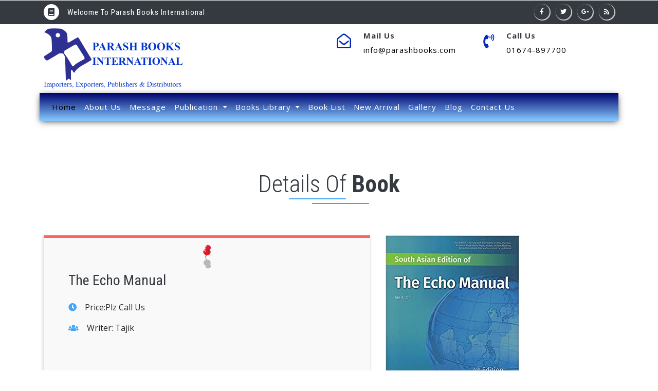

--- FILE ---
content_type: text/html; charset=UTF-8
request_url: https://parashbooks.com/book-details/14
body_size: 5258
content:

<!DOCTYPE html>
<html lang="zxx">

<head>
	<title>Parash Books</title>
	<!-- Meta tag Keywords -->
	<meta name="viewport" content="width=device-width, initial-scale=1">
	<meta charset="UTF-8" />
	<meta name="keywords" content="Edulearn Responsive web template, Bootstrap Web Templates, Flat Web Templates, Android Compatible web template, Smartphone Compatible web template, free webdesigns for Nokia, Samsung, LG, SonyEricsson, Motorola web design"
	/>
	<script>
		addEventListener("load", function () {
			setTimeout(hideURLbar, 0);
		}, false);

		function hideURLbar() {
			window.scrollTo(0, 1);
		}
	</script>
	<!--// Meta tag Keywords -->

	<!-- Custom-Files -->
	<!-- Bootstrap-Core-Css -->
	<link rel="stylesheet" href="https://parashbooks.com/frontend/css/bootstrap.css">
	<!-- Testimonials-Css -->
	<link href="https://parashbooks.com/frontend/css/mislider.css" rel="stylesheet" type="text/css" />
	<link href="https://parashbooks.com/frontend/css/mislider-custom.css" rel="stylesheet" type="text/css" />
	<!-- Style-Css -->
	<link rel="stylesheet" href="https://parashbooks.com/frontend/css/style.css" type="text/css" media="all" />
	<!-- Font-Awesome-Icons-Css -->
	<link rel="stylesheet" href="https://parashbooks.com/frontend/css/fontawesome-all.css">
	<!-- //Custom-Files -->
<link href="https://parashbooks.com/frontend/css/simpleLightbox.css" rel='stylesheet' type='text/css' />
	<!-- Web-Fonts -->
	<link href="//fonts.googleapis.com/css?family=Roboto+Condensed:300,300i,400,400i,700,700i&amp;subset=cyrillic,cyrillic-ext,greek,greek-ext,latin-ext,vietnamese"
	 rel="stylesheet">
	<link href="//fonts.googleapis.com/css?family=Open+Sans:300,300i,400,400i,600,600i,700,700i,800,800i" rel="stylesheet">
	<!-- //Web-Fonts -->
	

</head>

<body>
	<!-- header -->
	<header>
		<!-- top header -->
		<div class="top-head-w3ls py-2 bg-dark">
			<div class="container">
				<div class="row">
					<h1 class="text-capitalize text-white col-7">
						<i class="fas fa-book text-dark bg-white p-2 rounded-circle mr-3"></i>welcome to Parash Books International</h1>
					<!-- social icons -->
					<div class="social-icons text-right col-5">
						<ul class="list-unstyled">
							<li>
								<a href="#" class="fab fa-facebook-f icon-border facebook rounded-circle"> </a>
							</li>
							<li class="mx-2">
								<a href="#" class="fab fa-twitter icon-border twitter rounded-circle"> </a>
							</li>
							<li>
								<a href="#" class="fab fa-google-plus-g icon-border googleplus rounded-circle"> </a>
							</li>
							<li class="ml-2">
								<a href="#" class="fas fa-rss icon-border rss rounded-circle"> </a>
							</li>
						</ul>
					</div>
					<!-- //social icons -->
				</div>
			</div>
		</div>
		<!-- //top header -->
		<!-- middle header -->
		       
		<div class="middle-w3ls-nav py-2">
			<div class="container">
				<div class="row">
					
					<div class="col-lg-12 right-info-agiles mt-lg-0 mt-sm-3 mt-1">
						<div class="row">
													<div class="col-sm-6 nav-middle">
							<a class="logo" href="https://parashbooks.com">
														<img src="https://parashbooks.com/LogoImage/6338.png" style="width:50%;"></a>
						  							</div>
							
														<div class="col-sm-3 nav-middle">
								<i class="far fa-envelope-open text-center mr-md-4 mr-sm-2 mr-4"></i>
								<div class="agile-addresmk">
									<p>
										<span class="font-weight-bold text-dark">Mail Us</span>
										info@parashbooks.com
										</a>
									</p>
								</div>
							</div>
							<div class="col-sm-3 col-6 nav-middle mt-sm-0 mt-2">
								<i class="fas fa-phone-volume text-center mr-md-4 mr-sm-2 mr-4"></i>
								<div class="agile-addresmk">
									<p>
										<span class="font-weight-bold text-dark">Call Us</span>
										01674-897700
																			</p>
								</div>
							</div>
							
						</div>
					</div>
				</div>
			</div>
		</div>	</header>
	<!-- //header -->

	<!-- banner -->
	
		

		<!-- navigation -->
	<div class="navigation-w3ls">
			<nav class="navbar navbar-expand-lg navbar-light bg-light sticky-nav">
				<button class="navbar-toggler mx-auto" type="button" data-toggle="collapse" data-target="#navbarSupportedContent" aria-controls="navbarSupportedContent"
				 aria-expanded="false" aria-label="Toggle navigation">
					<span class="navbar-toggler-icon"></span>
				</button>
				<div class="collapse navbar-collapse text-center" id="navbarSupportedContent">
					<ul class="navbar-nav justify-content-center">
						<li class="nav-item active">
							<a class="nav-link text-white" href="https://parashbooks.com">Home
								<span class="sr-only">(current)</span>
							</a>
						</li>
						<li class="nav-item">
							<a class="nav-link text-white" href="https://parashbooks.com/about">About Us</a>
						</li>
						<li class="nav-item">
							<a class="nav-link text-white" href="https://parashbooks.com/message">Message</a>
						</li>
						<li class="nav-item dropdown">
							<a class="nav-link dropdown-toggle text-white" href="#" role="button" data-toggle="dropdown" aria-haspopup="true" aria-expanded="false">
								Publication
							</a>
							<div class="dropdown-menu">
								<a class="dropdown-item" href="https://parashbooks.com/elsevier"><img src="https://parashbooks.com/frontend/images/elsevier.png" class="icon-img" alt=""> Elsevier</a>
								<a class="dropdown-item" href="https://parashbooks.com/jaypee"><img src="https://parashbooks.com/frontend/images/jaypee.png" class="icon-img" alt=""> Jaypee</a>
								<a class="dropdown-item" href="https://parashbooks.com/wcc"><img src="https://parashbooks.com/frontend/images/ww.png" class="icon-img" alt="">LWW/Wolters Kluwer</a>
								<a class="dropdown-item" href="https://parashbooks.com/cbs"><img src="https://parashbooks.com/frontend/images/cbs.png" class="icon-img" alt=""> CBS</a>
								<a class="dropdown-item" href="https://parashbooks.com/international"><img src="https://parashbooks.com/frontend/images/int.jpg" class="icon-img" alt=""> International</a>
								
							</div>
						</li>
						<li class="nav-item dropdown">
							<a class="nav-link dropdown-toggle text-white" href="#" role="button" data-toggle="dropdown" aria-haspopup="true" aria-expanded="false">
								Books Library
							</a>
							<div class="dropdown-menu">
				<div class="col-md-6 m-menu" >
				<a href="https://parashbooks.com/medical">
					<div class="team-img1 menu-body">
						<img src="https://parashbooks.com/frontend/images/medical.png" class="menu-img" alt="">
						<h4>Medical</h4>
					</div>
					</a>
				</div>
								
								
				<div class="col-md-6 m-menu">
				<a href="https://parashbooks.com/pharma">
					<div class="team-img1 menu-body">
						<img src="https://parashbooks.com/frontend/images/pharma.jpg" class="menu-img" alt="">
						<h4>Pharma</h4>
					</div>
					</a>
				</div>
							</div>
						</li>
						<li class="nav-item">
							<a class="nav-link text-white" href="https://parashbooks.com/booklist">Book List</a>
						</li>
						<li class="nav-item">
							<a class="nav-link text-white" href="https://parashbooks.com/newarrival">New Arrival</a>
						</li>
												<li class="nav-item">
							<a class="nav-link text-white" href="https://parashbooks.com/gallery">Gallery</a>
						</li>
						<li class="nav-item">
							<a class="nav-link text-white" href="https://parashbooks.com/blog">Blog</a>
						</li>

						<li class="nav-item">
							<a class="nav-link text-white" href="http://parashbooks.com/contact">Contact Us</a>
						</li>
					</ul>
				</div>
			</nav>
		</div>		<!-- //navigation -->
	
	<!-- //banner -->

	<!-- about -->
	
	

	<!-- course-->
	<div class="course-w3ls py-5">
		<div class="container py-xl-5 py-lg-3">
			<h3 class="title text-capitalize font-weight-light text-dark text-center mb-sm-5 mb-4">Details of
				<span class="font-weight-bold">Book</span>
			</h3>
			<div class="row cource-list-agile pt-4">
				<div class="col-lg-7 agile-course-main">
					<div class="w3ls-cource-first">
						<img src="https://parashbooks.com/frontend/images/1.png" alt="" class="img-fluid img-poiscour mx-auto d-block mt-2"></img>
						<div class="px-md-5 px-4  pb-md-5 pb-4 add-padding">
							<h3 class="text-dark">The Echo Manual</h3>
							<p class="mt-3 mb-4 pr-lg-5"></p>
							<ul class="list-unstyled text-capitalize">
							
								<li class="my-3">
									<i class="fas fa-clock mr-3"></i>Price:Plz Call Us</li>
								<li>
									<i class="fas fa-users mr-3"></i>Writer: Tajik</li>
							</ul>
							
						</div>
						<a class="my1button" href="https://parashbooks.com/contact">
						<div class="mybutton">Order Now</div>
						</a>
					</div>
				</div>
				<div class="col-lg-5 agile-course-main-2 mt-4">
					<img src="https://parashbooks.com/BookImage/7070.jpg" alt="" class="img-fluid">
				</div>
				<p class="mt-3 mb-4 pr-lg-5"><p>Ideal for residents, fellows, and others who need a comprehensive, clinically focused understanding of echocardiography, The Echo Manual, 4th Edition, has been thoroughly revised with updated information, new chapters, and new video clips online. Written primarily by expert authorities from the Mayo Clinic, this best-selling reference remains a practical guide to the performance, interpretation, and clinical applications of today&rsquo;s echocardiography.</p>
<ul>
<li>Features all-new chapters specifically devoted to 3D echo, interventional echocardiography, and hand-carried ultrasound.</li>
<li>Includes new echo videos that provide a valuable learning experience of echocardiography in motion.</li>
<li>Provides a concise, user-friendly summary of techniques, diagnostic criteria, and quantitative methods for echocardiography, Doppler echocardiography, and transesophageal echocardiography.</li>
<li>Presents complex material in an approachable, visually appealing manner that focuses on the clinical application of echocardiography as a diagnostic tool.</li>
<li>Covers the latest techniques, standards, and applications &ndash; all highlighted by more than 900 high-quality, annotated images that are true to gray scale and color.</li>
</ul>
<p><br />Enhance Your eBook Reading Experience:</p>
<ul>
<li><strong>Read directly on your preferred device(s),</strong> such as computer, tablet, or smartphone.</li>
<li><strong>Easily convert to audiobook,</strong> powering your content with natural language text-to-speech.</li>
</ul></p>
			</div>
		</div>
	</div>
	<!-- //brands -->
<div class="testimonials py-5">
		<div class="container py-xl-5 py-lg-3">
			<h3 class="title text-capitalize font-weight-light text-white text-center mb-5">Other
				<span class="font-weight-bold">Books</span>
			</h3>
			    			<div class="mis-stage">
				<!-- The element to select and apply miSlider to - the class is optional -->
				<ol class="mis-slider">
					<!-- The slider element - the class is optional -->
										<li class="mis-slide">
						<a href="#" class="mis-container">
							<figure>
								<img src="https://parashbooks.com/BookImage/3212.jpg" alt=" " class="img-fluid" />
								<figcaption>David Sutton
								
								</figcaption>
							</figure>
						</a>
					</li>
										<li class="mis-slide">
						<a href="#" class="mis-container">
							<figure>
								<img src="https://parashbooks.com/BookImage/3146.jpg" alt=" " class="img-fluid" />
								<figcaption>Dr.Md Ashraful Islam [MBBS, FCPS, FICS, FACS, FRCS (Glasgow)]
								
								</figcaption>
							</figure>
						</a>
					</li>
										<li class="mis-slide">
						<a href="#" class="mis-container">
							<figure>
								<img src="https://parashbooks.com/BookImage/1832.jpg" alt=" " class="img-fluid" />
								<figcaption>Ian D Penman &amp; Stuart H. Ralston &amp; Mark W J Strachan &amp; Richard Hobson
								
								</figcaption>
							</figure>
						</a>
					</li>
										<li class="mis-slide">
						<a href="#" class="mis-container">
							<figure>
								<img src="https://parashbooks.com/BookImage/9168.jpg" alt=" " class="img-fluid" />
								<figcaption>Joseph Loscalzo, Anthony S. Fauci, et al.
								
								</figcaption>
							</figure>
						</a>
					</li>
										<li class="mis-slide">
						<a href="#" class="mis-container">
							<figure>
								<img src="https://parashbooks.com/BookImage/3412.jpg" alt=" " class="img-fluid" />
								<figcaption>Robert M. Kliegman
								
								</figcaption>
							</figure>
						</a>
					</li>
										<li class="mis-slide">
						<a href="#" class="mis-container">
							<figure>
								<img src="https://parashbooks.com/BookImage/4801.jpg" alt=" " class="img-fluid" />
								<figcaption>Michel Glynn
								
								</figcaption>
							</figure>
						</a>
					</li>
										<li class="mis-slide">
						<a href="#" class="mis-container">
							<figure>
								<img src="https://parashbooks.com/BookImage/4175.jpg" alt=" " class="img-fluid" />
								<figcaption>Richard J. Johnson MD
								
								</figcaption>
							</figure>
						</a>
					</li>
										<li class="mis-slide">
						<a href="#" class="mis-container">
							<figure>
								<img src="https://parashbooks.com/BookImage/6674.jpg" alt=" " class="img-fluid" />
								<figcaption>Allan Ropper
								
								</figcaption>
							</figure>
						</a>
					</li>
										<li class="mis-slide">
						<a href="#" class="mis-container">
							<figure>
								<img src="https://parashbooks.com/BookImage/5965.jpg" alt=" " class="img-fluid" />
								<figcaption>Butterworth
								
								</figcaption>
							</figure>
						</a>
					</li>
										<li class="mis-slide">
						<a href="#" class="mis-container">
							<figure>
								<img src="https://parashbooks.com/BookImage/4348.jpg" alt=" " class="img-fluid" />
								<figcaption>J. Murtagh
								
								</figcaption>
							</figure>
						</a>
					</li>
										<li class="mis-slide">
						<a href="#" class="mis-container">
							<figure>
								<img src="https://parashbooks.com/BookImage/7070.jpg" alt=" " class="img-fluid" />
								<figcaption>Tajik
								
								</figcaption>
							</figure>
						</a>
					</li>
										<li class="mis-slide">
						<a href="#" class="mis-container">
							<figure>
								<img src="https://parashbooks.com/BookImage/5408.jpg" alt=" " class="img-fluid" />
								<figcaption>Griffin
								
								</figcaption>
							</figure>
						</a>
					</li>
										
					
				</ol>
			</div>
		</div>
	</div>


		</div>
		<div class="copyright-agiles py-3">
			<div class="container">
				<div class="row">
					<p class="col-lg-8 copy-right-grids text-white text-lg-left text-center mt-lg-1">© 2018 Parash Books. All Rights Reserved | Design by
						<a href="https://amazingsoftbd.com/" target="_blank">Amazing Soft</a>
					</p>
					<!-- social icons -->
					<div class="social-icons text-lg-right text-center col-lg-4 mt-lg-0 mt-3">
						<ul class="list-unstyled">
							<li>
								<a href="#" class="fab fa-facebook-f icon-border facebook rounded-circle"> </a>
							</li>
							<li class="mx-2">
								<a href="#" class="fab fa-twitter icon-border twitter rounded-circle"> </a>
							</li>
							<li>
								<a href="#" class="fab fa-google-plus-g icon-border googleplus rounded-circle"> </a>
							</li>
							<li class="ml-2">
								<a href="#" class="fas fa-rss icon-border rss rounded-circle"> </a>
							</li>
						</ul>
					</div>					<!-- //social icons -->
				</div>
			</div>
		</div>
	</footer>
	<!-- //footer -->


	<!-- Js files -->
	<!-- JavaScript -->
	<script src="https://parashbooks.com/frontend/js/jquery-2.2.3.min.js"></script>
	<!-- Default-JavaScript-File -->
	<script src="https://parashbooks.com/frontend/js/bootstrap.js"></script>
	<!-- Necessary-JavaScript-File-For-Bootstrap -->
	<script src="https://parashbooks.com/frontend/js/simpleLightbox.js"></script>
	<script>
		$('.proj_gallery_grid a').simpleLightbox();
	</script>
	<!-- banner slider -->
	<script src="https://parashbooks.com/frontend/js/slider.js"></script>
	<!-- //banner slider -->

	<!-- testimonial-plugin -->
	<script src="https://parashbooks.com/frontend/js/mislider.js"></script>
	<script>
		jQuery(function ($) {
			var slider = $('.mis-stage').miSlider({
				//  The height of the stage in px. Options: false or positive integer. false = height is calculated using maximum slide heights. Default: false
				stageHeight: 320,
				//  Number of slides visible at one time. Options: false or positive integer. false = Fit as many as possible.  Default: 1
				slidesOnStage: false,
				//  The location of the current slide on the stage. Options: 'left', 'right', 'center'. Defualt: 'left'
				slidePosition: 'center',
				//  The slide to start on. Options: 'beg', 'mid', 'end' or slide number starting at 1 - '1','2','3', etc. Defualt: 'beg'
				slideStart: 'mid',
				//  The relative percentage scaling factor of the current slide - other slides are scaled down. Options: positive number 100 or higher. 100 = No scaling. Defualt: 100
				slideScaling: 150,
				//  The vertical offset of the slide center as a percentage of slide height. Options:  positive or negative number. Neg value = up. Pos value = down. 0 = No offset. Default: 0
				offsetV: -5,
				//  Center slide contents vertically - Boolean. Default: false
				centerV: true,
				//  Opacity of the prev and next button navigation when not transitioning. Options: Number between 0 and 1. 0 (transparent) - 1 (opaque). Default: .5
				navButtonsOpacity: 1,
			});
		});
	</script>
	<!-- //testimonial-plugin -->

	<!-- numscroller-js-file -->
	<script src="https://parashbooks.com/frontend/js/numscroller-1.0.js"></script>
	<!-- //numscroller-js-file -->

	<!-- smooth scrolling -->
	<script src="https://parashbooks.com/frontend/js/SmoothScroll.min.js"></script>
	<!-- //smooth scrolling -->

	<!-- move-top -->
	<script src="https://parashbooks.com/frontend/js/move-top.js"></script>
	<!-- easing -->
	<script src="https://parashbooks.com/frontend/js/easing.js"></script>
	<!--  necessary snippets for few javascript files -->
	<script src="https://parashbooks.com/frontend/js/edulearn.js"></script>
	
	
	<!-- //Js files -->
	

</body>

</html>

--- FILE ---
content_type: text/css
request_url: https://parashbooks.com/frontend/css/mislider.css
body_size: 468
content:
/*  Required CSS ========================================== */

/*  Resets */

.mis-stage,
.mis-slider,
.mis-slide,
.mis-container,
.mis-container * {
    -webkit-box-sizing: border-box;
    -moz-box-sizing: border-box;
    box-sizing: border-box;
    margin: 0;
    padding: 0;
}

.mis-stage,
.mis-slider {
    position: relative;
    overflow: hidden;
}

.mis-stage {
    width: 100%;
    margin: 0 auto;
    text-align: center;
    height: 400px !important;
}

.mis-slider {
    list-style: none;
    overflow: visible;
    height: 100%;
    margin-top: 0;
}

/*  Set slide width and padding */

.mis-slide {
    /*  Set width in pixels to restrict width of slides 
                for multi-item slider, default is 100%
                for single-item slider. Use padding to add space 
                between slides */
    width: 100%;
    height: auto;
    padding: 0;
    display: block;
    position: relative;
    float: left;
    overflow: visible !important;
}

.mis-slide.mis-current {
    z-index: 100;
}

/*  Slide container - inserted around the contents
                of each slide by the plugin */

.mis-container {
    display: block;
    width: auto;
    height: auto;
    border: 0;
}

/*  Style list navigation */

.mis-nav-list {
    position: absolute;
    bottom: 1.5em;
    width: 100%;
    margin: 0 auto;
    /* center it */
    z-index: 300;
    padding: 0;
}

.mis-nav-list li {
    display: inline-block;
    margin: 0 .25em;
}

.mis-nav-list li a {
    display: block;
    width: 14px;
    height: 14px;
    text-indent: 100%;
    opacity: .8;
    overflow: hidden;
    white-space: nowrap;
    border: 2px solid #fff;
    border-radius: 7px;
    -webkit-box-shadow: inset 0 0 4px #fff;
    box-shadow: inset 0 0 4px 2px #42a5f5;
}

.mis-nav-list li.mis-current a,
.mis-nav-list li a:hover {
    background: #42a5f5;
}

.mis-nav-buttons {
    display: block;
    position: absolute;
    height: 0;
    top: 0;
    opacity: 0.5;
    z-index: 200;
}

.mis-nav-buttons a {
    display: none;
    position: absolute;
    color: #eee;
    font-size: 0;
    /* Hide for browser except Android */
    line-height: .01;
    /* 0 is inconsistent in Opera */
    font-family: Verdana, Geneva, sans-serif;
    font-weight: bold;
    text-decoration: none;
    text-indent: -9999px;
    /* Hide for Android */
}

.mis-nav-buttons a:hover {
    color: #ccc;
}

.mis-nav-buttons a.mis-next {
    left: auto;
    right: 0;
}

.mis-nav-buttons a.mis-prev {
    left: 0;
}

.mis-nav-buttons a.mis-prev:before,
.mis-nav-buttons a.mis-next:after {
    content: "\2039";
    /* left single angle quote */
    display: block;
    font-size: 80px;
    text-indent: 0;
}

.mis-nav-buttons a.mis-next:after {
    content: "\203A";
    /* right single angle quote */
}

@media (max-width:900px) {
    .mis-stage {
        height: 360px !important;
    }
}

@media (max-width:667px) {
    .mis-nav-list {
        bottom: 0em;
    }
}

@media (max-width:480px) {
    .mis-stage {
        height: 340px !important;
    }
}

@media (max-width: 414px) {
    .mis-stage {
        height: 310px !important;
    }
}

--- FILE ---
content_type: text/css
request_url: https://parashbooks.com/frontend/css/mislider-custom.css
body_size: 188
content:
/*  Custom miSlider CSS ========================================= */

.mis-slider {
	/*  Slider element does not need to be a specific height
            Here we use it to create a stylish bar behind slides */
	margin-top: 3em;
	height: 170px;
}

.mis-slider li a {
	text-decoration: none;
	color: #fff;
	display: block;
	font-weight: 600;
	color: #fff;
	font-size: 16px;
}

.mis-slider li figcaption {
	margin: 1em 0 0;
	letter-spacing: 1px;
}

.mis-slider figcaption span {
	color: #999;
	text-transform: capitalize;
	font-weight: 500;
	margin: 0.5em 0 0;
	line-height: 2em;
	font-size: .9em;
	display: none;
	position: relative;
	padding-left: 1.5em;
}

.mis-slider figcaption span:before {
	content: "\f10d";
	position: absolute;
	left: 0%;
	top: 0%;
	font-family: FontAwesome;
	font-size: 1em;
	color: #212121;
}

li.mis-slide.mis-current figcaption span {
	display: block;
}

.mis-slider li img {
	margin: 0 auto;
}

.mis-slide {
	/*  Set width in pixels to restrict width of slides 
                for multi-item slider, default width is 100%
                for single-item slider. Use padding to add space 
                between slides */
	width: 200px;
	height: 200px;
}

.mis-nav-buttons a {
	color: #fff;
}

@media (max-width:900px) {
	.mis-slider {
		height: 220px;
	}
	.mis-slide {
		height: 230px;
	}
	.mis-slider {
		margin-top: 2em;
	}
}

@media (max-width:480px) {
	.mis-slider figcaption span:before {
		left: 8%;
	}
	.mis-slider {
		height: 185px;
	}
}

@media (max-width:414px) {
	.mis-slider figcaption span {
		padding-left: 2.5em;
	}
	.mis-slider {
		margin-top: 0em;
	}
}

@media (max-width:384px) {
	.mis-slider figcaption span:before {
		left: 5%;
	}
}

@media (max-width:320px) {
	.mis-slider figcaption span {
		font-size: 13px;
	}
}

--- FILE ---
content_type: text/css
request_url: https://parashbooks.com/frontend/css/style.css
body_size: 8731
content:
/*--
Author: W3layouts
Author URL: http://w3layouts.com
License: Creative Commons Attribution 3.0 Unported
License URL: http://creativecommons.org/licenses/by/3.0/
--*/

/*-- Reset Code --*/

body {
    padding: 0;
    margin: 0;
    background: #FFF;
    font-family: 'Open Sans', sans-serif;
    overflow-x: hidden;
}

body a {
    -webkit-transition: 0.5s all;
    -moz-transition: 0.5s all;
    -o-transition: 0.5s all;
    -ms-transition: 0.5s all;
    transition: 0.5s all;
    text-decoration: none;
}

body a:hover {
    text-decoration: none;
    -webkit-transition: 0.5s all;
    -moz-transition: 0.5s all;
    -o-transition: 0.5s all;
    -ms-transition: 0.5s all;
    transition: 0.5s all;
}

body a:focus,
a:hover {
    text-decoration: none;
}

input[type="button"],
input[type="submit"] {
    -webkit-transition: 0.5s all;
    -moz-transition: 0.5s all;
    -o-transition: 0.5s all;
    -ms-transition: 0.5s all;
    transition: 0.5s all;
}

input[type="button"]:hover,
input[type="submit"]:hover {
    -webkit-transition: 0.5s all;
    -moz-transition: 0.5s all;
    -o-transition: 0.5s all;
    -ms-transition: 0.5s all;
    transition: 0.5s all;
}

h1,
h2,
h3,
h4,
h5,
h6 {
    margin: 0;
    padding: 0;
    font-family: 'Roboto Condensed', sans-serif;
}

p {
    margin: 0;
    padding: 0;
    font-family: 'Open Sans', sans-serif;
    font-size: 15px;
    letter-spacing: 1px;
    line-height: 1.9;
    color: #000;
}

ul,
ol {
    margin: 0;
    padding: 0;
}

label {
    margin: 0;
}

a:focus,
a:hover {
    text-decoration: none;
    outline: none
}

/*-- //Reset Code --*/

/*-- bottom-to-top --*/

#toTop {
    display: none;
    text-decoration: none;
    position: fixed;
    bottom: 24px;
    right: 3%;
    overflow: hidden;
    z-index: 999;
    width: 32px;
    height: 38px;
    border: none;
    text-indent: 100%;
    background: url(../images/move-top.png) no-repeat 0px 0px;
}

#toTopHover {
    width: 32px;
    height: 32px;
    display: block;
    overflow: hidden;
    float: right;
    opacity: 0;
    -moz-opacity: 0;
    filter: alpha(opacity=0);
}

/*-- //bottom-to-top --*/

/* header */

/* hear top */

.top-head-w3ls h1 {
    font-size: 15px;
    letter-spacing: 1px;
}

.agile-addresmk p a {
    color: #999;
}

/*-- social-icons --*/

.social-icons ul li {
    display: inline-block;
}

.social-icons ul li a {
    font-size: 12px;
    color: #fff;
    line-height: 2.5;
    text-align: center;
    vertical-align: top;
    overflow: hidden;
    width: 30px;
    height: 30px;
    box-shadow: 1px 1px 1px 1px rgba(255, 255, 255, 0.76);
}

.icon-border {
    position: relative;
}

.icon-border::before,
.icon-border::after {
    display: block;
    position: absolute;
    top: 0;
    left: 0;
    width: 100%;
    height: 100%;
    content: "";
}

.icon-border::before {
    z-index: 1;
    -webkit-transition: box-shadow 0.3s;
    -moz-transition: box-shadow 0.3s;
    -o-transition: box-shadow 0.3s;
    -ms-transition: box-shadow 0.3s;
    transition: box-shadow 0.3s;
}

/* facebook */

.icon-border.facebook:hover::before {
    -webkit-box-shadow: inset 0 0 0 48px #3b5998;
    -moz-box-shadow: inset 0 0 0 48px #3b5998;
    -o-box-shadow: inset 0 0 0 48px #3b5998;
    -ms-box-shadow: inset 0 0 0 48px #3b5998;
    box-shadow: inset 0 0 0 48px #3b5998;
}

/* twitter */

.icon-border.twitter:hover::before {
    -webkit-box-shadow: inset 0 0 0 48px #4099ff;
    -moz-box-shadow: inset 0 0 0 48px #4099ff;
    -o-box-shadow: inset 0 0 0 48px #4099ff;
    -ms-box-shadow: inset 0 0 0 48px #4099ff;
    box-shadow: inset 0 0 0 48px #4099ff;
}

/* google plus */

.icon-border.googleplus:hover::before {
    -webkit-box-shadow: inset 0 0 0 48px #d34836;
    -moz-box-shadow: inset 0 0 0 48px #d34836;
    -o-box-shadow: inset 0 0 0 48px #d34836;
    -ms-box-shadow: inset 0 0 0 48px #d34836;
    box-shadow: inset 0 0 0 48px #d34836;
}

/* rss */

.icon-border.rss:hover::before {
    -webkit-box-shadow: inset 0 0 0 48px #ee802f;
    -moz-box-shadow: inset 0 0 0 48px #ee802f;
    -o-box-shadow: inset 0 0 0 48px #ee802f;
    -ms-box-shadow: inset 0 0 0 48px #ee802f;
    box-shadow: inset 0 0 0 48px #ee802f;
}

/*-- //social-icons --*/

/* //header top */

/* middle header */

a.logo {
    font-size: 48px;
    color: #42a5f5;
    line-height: 1;
}

.nav-middle i {
	font-size: 28px;
	line-height: 1.8;
	color: #0528c0;
}

.nav-middle {
    display: -webkit-flex;
    display: -webkit-box;
    display: -moz-flex;
    display: -ms-flexbox;
    display: flex;
}

.agile-addresmk span {
    display: block;
}

a.button-head-mow3 {
    background: #42a5f5;
    padding: 9px 25px;
    display: inline-block;
    font-size: 15px;
    letter-spacing: 1px;
}

/* middle header */

/* navigation */

.bg-light {
	background: linear-gradient(to bottom, #00056f, #86c9ff);
}

li.nav-item a {
    letter-spacing: 1px;
    font-size: 15px;
    -webkit-transition: 0.5s all;
    -moz-transition: 0.5s all;
    -o-transition: 0.5s all;
    -ms-transition: 0.5s all;
    transition: 0.5s all;
}

.navbar-light .navbar-nav .show>.nav-link,
.navbar-light .navbar-nav .active>.nav-link,
.navbar-light .navbar-nav .nav-link.show,
.navbar-light .navbar-nav .nav-link.active,
.nav-item a:hover {
    color: #000 !important;
}

.dropdown-item:hover,
.dropdown-item:focus, .dropdown-item.active, .dropdown-item:active {
    background: linear-gradient(to left, #42a5f5, #86c9ff);
}

/*-- Sticky Navigation --*/

.sticky-nav.fixed-header {
    position: fixed;
    top: 0;
    right: 0;
    left: 0;
}

nav.navbar.navbar-expand-lg.navbar-light.bg-light.sticky-nav {
    z-index: 999;
    -webkit-box-shadow: 0px 3px 12px -2px rgba(0, 0, 0, 0.75);
    -moz-box-shadow: 0px 3px 12px -2px rgba(0, 0, 0, 0.75);
    box-shadow: 0px 3px 12px -2px rgba(0, 0, 0, 0.75);
    width: 60%;
    margin: 0 auto;
}

.brands-w3ls {
    background: linear-gradient(to top, #42a5f5, #86c9ff);
}

.brands-w3ls ul li i {
    color: #efefef;
}

/*-- //Sticky Navigation --*/

/* //navigation */

/* //header */

/* banner */

.banner-w3ls-1,
.banner-w3ls-2,
.banner-w3ls-3,
.banner-w3ls-4,
.banner-w3ls-5,
.banner-agile {
    min-height: 700px;
}
/*Slider*/















/* slider */

.slider {
    position: relative;
    margin: 0;
    padding: 0;
    list-style: none;
}

.slider li {
    position: absolute;
    top: 0;
    left: 0;
    margin: 0;
    padding: 0;
    width: 0vw;
    overflow: hidden;
    transition: width 800ms cubic-bezier(0.95, 0.05, 0.795, 0.035);
}

.slider li.active {
    z-index: 2;
    width: 100vw;
}

.slider li.prev {
    z-index: 1;
    width: 100vw;
}

.pager {
    z-index: 100;
    position: absolute;
    bottom: 50px;
    left: 50%;
    margin: 0;
    padding: 0;
    list-style: none;
}

.pager li {
    display: inline-block;
    border: 2px solid white;
    width: 14px;
    height: 14px;
    border-radius: 50%;
    background: transparent;
}

.pager li.active {
    background: linear-gradient(to right, #42a5f5, #86c9ff);
}

/* //slider */

/* banner text */

.banner-agile {
    position: relative;
}

.banner-text-posi-w3ls {
    position: absolute;
    z-index: 999;
    left: 11%;
}

.banner-text-whtree {
    max-width: 600px;
    padding-top: 13em;
}

.banner-text-whtree h3 {
    font-size: 27px;
    letter-spacing: 1px;
    font-weight: 500;
    background: rgba(0, 0, 0, 0.52);
}

.banner-text-whtree h3 b {
    display: block;
    color: #42a5f5;
}

.banner-text-whtree p {
    background: rgba(255, 255, 255, 0.9);
}

a.button-agiles {
    background: #42a5f5;
    display: inline-block;
    border-radius: 40px;
    padding: 15px 36px;
    font-size: 15px;
    letter-spacing: 1px;
    background: linear-gradient(to right, #42a5f5, #86c9ff);
}

/* //banner text */

/* //banner */

/*-- about --*/

/* heading title */

h3.title {
    font-size: 46px;
    position: relative;
}

h3.title:before,
h3.title:after {
    position: absolute;
    background: #42a5f5;
    width: 10%;
    height: 2px;
    content: " ";
    bottom: -3%;
}

h3.title:before {
    left: 43%;
}

h3.title:after {
    bottom: -20%;
    right: 43%;
}

/* //heading title */

.about_right h3 {
    font-size: 38px;
    line-height: 1.3;
    letter-spacing: 1px;
}

.about_right h3 span {
    display: block;
    color: #42a5f5;
    text-shadow: 3px 1px 4px rgba(0, 0, 0, 0.22);
    font-size: 48px;
}

.about_right p {
    font-size: 14px;
    border-right: 2px solid #42a5f5 !important;
}

.about_left-list h6 {
    letter-spacing: 1px;
    font-size: 28px;
}

.about_left-list ul li i {
    color: #42a5f5;
}

.about_left-list ul li {
    color: #999;
    font-size: 15px;
    line-height: 1.9em;
    letter-spacing: 1px;
}

.left-img-agikes {
    position: relative;
}

.about-bottom {
    box-shadow: 0px 1px 10px 1px rgba(0, 0, 0, 0.21);
    background: url(../images/bg2.jpg) no-repeat center;
    background-size: cover;
    -webkit-background-size: cover;
    -moz-background-size: cover;
    -o-background-size: cover;
    -ms-background-size: cover;
    position: absolute;
    bottom: -2%;
    width: 100%;
    right: 28%;
}

.about-bottom ul li {
    display: inline-block;
}

.about-bottom ul li:nth-child(2) {
    margin: 0 5em;
}

.about-bottom ul li h5 {
    font-size: 40px;
    color: #42a5f5;
}

/*-- //about --*/

/*-- footer --*/

footer {
    background: url(../images/bg3.jpg) no-repeat center;
    background-size: cover;
    -webkit-background-size: cover;
    -moz-background-size: cover;
    -o-background-size: cover;
    -ms-background-size: cover;
}

p.para-agileits-w3layouts a:hover {
    color: #a5a3a3 !important;
}

h4.contact-title,
h2.contact-title {
    letter-spacing: 1px;
    font-size: 36px;
}

p.conta-para-style {
    border-left: 2px solid #42a5f5 !important;
    color: #dcdcdc;
}

/* subscribe */

.subscribe-w3ls h6 {
    font-size: 22px;
    letter-spacing: 1px;
}

.subscribe-w3ls input[type="email"] {
    width: 70%;
    float: left;
    padding: 14px;
    font-size: 15px;
    color: #fff;
    outline: none;
    background: rgba(255, 255, 255, 0.26);
    border: none;
    letter-spacing: 1px;
    border-radius: 0;
}

.subscribe-w3ls button[type="submit"] {
    font-size: 15px;
    outline: none;
    letter-spacing: 2px;
    padding: 14px 40px;
    border: none;
    background: #4baaf6;
    border-radius: 0;
    -webkit-transition: 0.5s all;
    -moz-transition: 0.5s all;
    -o-transition: 0.5s all;
    -ms-transition: 0.5s all;
    transition: 0.5s all;
}

.subscribe-w3ls button[type="submit"]:hover {
    background: #000;
    -webkit-transition: 0.5s all;
    -moz-transition: 0.5s all;
    -o-transition: 0.5s all;
    -ms-transition: 0.5s all;
    transition: 0.5s all;
}

/* //subscribe */

p.para-agileits-w3layouts i {
    color: #0528c0;
}

.map iframe {
    outline: none;
    border: none;
    width: 80%;
    height: 420px;
}

.map {
    position: relative;
}

.conta-posi-w3ls {
    background: linear-gradient(to left, #42a5f5, #86c9ff);
    width: 50%;
    position: absolute;
    top: 40%;
    right: 4%;
}

.conta-posi-w3ls h5 {
    font-size: 28px;
    letter-spacing: 1px;
}

.conta-posi-w3ls p {
    color: #efefef;
}

/* copyright */

.copyright-agiles {
    background: rgba(0, 0, 0, 0.57);
    box-shadow: 2px 1px 2px 1px #f9f5f5;
}

p.copy-right-grids a {
    color: #4baaf6;
}

p.copy-right-grids a:hover {
    color: #fff;
}

/* //copyright */

/*-- //footer --*/

/* what we do */

.why-choose-agile {
    background: url(../images/bg4.jpg) no-repeat center;
    background-size: cover;
    -webkit-background-size: cover;
    -moz-background-size: cover;
    -o-background-size: cover;
    -ms-background-size: cover;
}

.why-choose-agile,
.wthree_features_grid,
.wthree_features_grid i {
    -webkit-transition: 0.5s all;
    -moz-transition: 0.5s all;
    -o-transition: 0.5s all;
    -ms-transition: 0.5s all;
    transition: 0.5s all;
}

.wthree_features_grid i {
    font-size: 28px;
    color: #45a6f5;
}

.agile-why-text h4 {
    font-size: 27px;
    letter-spacing: 1px;
}

.agile-why-text p {
    color: #c5c5c5;
}

a.service-button {
    color: #45a6f5;
}

a.service-button:hover {
    color: #fff;
}

.wthree_agile_us:hover .wthree_features_grid {
    background: #45a6f5;
    -webkit-transition: 0.5s all;
    -moz-transition: 0.5s all;
    -o-transition: 0.5s all;
    -ms-transition: 0.5s all;
    transition: 0.5s all;
}

.wthree_agile_us:hover .wthree_features_grid i {
    color: #fff;
    -webkit-transition: 0.5s all;
    -moz-transition: 0.5s all;
    -o-transition: 0.5s all;
    -ms-transition: 0.5s all;
    transition: 0.5s all;
}

/* //what we do */

/* course section */

.ih-item.circle {
    position: relative;
    width: 220px;
    height: 220px;
    border-radius: 50%;
}

.ih-item.circle.effect16.left_to_right .img {
    -webkit-transform-origin: 95% 40%;
    -moz-transform-origin: 95% 40%;
    -ms-transform-origin: 95% 40%;
    -o-transform-origin: 95% 40%;
    transform-origin: 95% 40%;
}

.ih-item.circle.effect16 .img {
    z-index: 11;
    -webkit-transition: all 0.35s ease-in-out;
    -moz-transition: all 0.35s ease-in-out;
    transition: all 0.35s ease-in-out;
}

.ih-item.circle .img {
    position: relative;
    width: 220px;
    height: 220px;
    border-radius: 50%;
}

.ih-item.circle .size_image
{
	border-radius: 50% !important;
	height: 220px;
	width: 220px;
	margin: auto;
}

.ih-item.circle.effect16 .info {
    background: #333333;
    -webkit-transition: all 0.35s ease-in-out;
    -moz-transition: all 0.35s ease-in-out;
    transition: all 0.35s ease-in-out;
}

.ih-item.circle .info {
    position: absolute;
    top: 0;
    bottom: 0;
    left: 0;
    right: 0;
    text-align: center;
    border-radius: 50%;
    -webkit-backface-visibility: hidden;
    backface-visibility: hidden;
}

.ih-item.circle.effect16 .info h3 {
    color: #fff;
    text-transform: uppercase;
    position: relative;
    letter-spacing: 2px;
    font-size: 22px;
    margin: 0 30px;
    padding: 55px 0 0 0;
    height: 110px;
    text-shadow: 0 0 1px white, 0 1px 2px rgba(0, 0, 0, 0.3);
}

.ih-item.circle.effect16 .info p {
    color: #bbb;
    padding: 10px 5px;
    font-style: italic;
    margin: 0 30px;
    font-size: 12px;
    border-top: 1px solid rgba(255, 255, 255, 0.5);
    -webkit-transition: all 0.35s ease-in-out;
    -moz-transition: all 0.35s ease-in-out;
    transition: all 0.35s ease-in-out;
}

.ih-item.circle.effect16.left_to_right a:hover .img {
    -webkit-transform: rotate(-120deg);
    -moz-transform: rotate(-120deg);
    -ms-transform: rotate(-120deg);
    -o-transform: rotate(-120deg);
    transform: rotate(-120deg);
}

.ih-item.circle .img:before {
    position: absolute;
    display: block;
    content: '';
    width: 100%;
    height: 100%;
    border-radius: 50%;
    box-shadow: inset 0 0 0 16px rgba(255, 255, 255, 0.6), 0 1px 2px rgba(0, 0, 0, 0.3);
    -webkit-transition: all 0.35s ease-in-out;
    -moz-transition: all 0.35s ease-in-out;
    transition: all 0.35s ease-in-out;
}

.ih-item.circle.effect16.left_to_right .img:after {
    content: '';
    width: 8px;
    height: 8px;
    position: absolute;
    border-radius: 50%;
    top: 40%;
    left: 95%;
    margin: -4px 0 0 -4px;
    background: rgba(0, 0, 0, 0.8);
    box-shadow: 0 0 1px rgba(255, 255, 255, 0.9);
}

h6.small-heading {
    font-size: 26px;
}

/* //course section */

/* stats */

.stats-w3layouts {
    background: url(../images/bg5.jpg) no-repeat center fixed;
    background-size: cover;
    -webkit-background-size: cover;
    -moz-background-size: cover;
    -o-background-size: cover;
    -ms-background-size: cover;
}

.numscroller {
    font-size: 54px;
    color: #fff;
    text-shadow: 2px 4px 6px rgb(8, 8, 8);
    position: relative;
}

.numscroller:before {
    content: " ";
    background: #45a6f5;
    width: 30%;
    height: 8px;
    position: absolute;
    bottom: -25%;
    left: 35%;
}

/* //stats */

/* video and event section */

.video iframe {
    width: 634px;
    height: 357px;
    border: none;
    box-shadow: 0px 2px 6px 2px rgba(0, 0, 0, 0.12);
}

.events-up h5 {
    font-size: 23px;
}

.events-up h5 span {
    display: block;
}

.events-up {
    background: #46a7f5;
}

.events-right ul li i {
    color: #46a7f5;
}

.events-right ul li {
    font-size: 15px;
}

/* video and event section */

/* testimonials */

.testimonials {
    background: url(../images/bg6.jpg) no-repeat center fixed;
    background-size: cover;
    -webkit-background-size: cover;
    -moz-background-size: cover;
    -o-background-size: cover;
    -ms-background-size: cover;
}

/* //testimonials */

/* brnads */

.brands-w3ls ul li {
    display: inline-block;
    margin: 0 2em;
}

.brands-w3ls ul li i {
    font-size: 70px;
}

/* //brnads */

/*-- news --*/

.news-events-agile {
    background: #FFC107;
}

.post-img ul li {
    display: inline-block;
}

.news-grid h5 a {
    font-size: 25px;
}

.detail-bottom h6 a {
    letter-spacing: 1px;
    font-size: 23px;
    line-height: 1.5;
}

.news-grid p {
    font-size: 15px;
}

.news-events-agile.event-colo1 {
    background: #13e094;
}

.news-events-agile.event-colo3 {
    background: #f54a3e;
}

/*-- //news --*/

/* inner pages */

/* course page */

.banner-agile-2 {
    background: url(../images/banner1.jpg) no-repeat center;
    background-size: cover;
    -webkit-background-size: cover;
    -moz-background-size: cover;
    -o-background-size: cover;
    -ms-background-size: cover;
    background-attachment: fixed;
    min-height: 360px;
}

.banner-2-w3ls {
    padding-top: 7em;
}

.breadcrumb {
    box-shadow: 0px 2px 8px 2px rgba(0, 0, 0, 0.12);
    margin: 0;
}

li.breadcrumb-item a {
    color: #42a5f5;
}

.w3ls-cource-first {
    background: #F9F9F9;
    box-shadow: -1px 3px 5px 1px rgba(0, 0, 0, 0.15);
}

.w3ls-cource-first ul li i {
    color: #42a5f5;
}

.w3ls-cource-first {
    border-top: 5px solid #f76565;
}

.agile-course-main-2 {
    margin-left: -5em;
}

.cource-list-agile {
    position: relative;
}

.buttons-w3ls {
    left: 26%;
}

.buttons-w3ls,
.buttons-w3ls-2 {
    position: absolute;
    bottom: -6%;
}

.buttons-w3ls a,
.buttons-w3ls-2 a {
    font-size: 15px;
    border-radius: 0;
    letter-spacing: 1px;
    padding: 10px 20px;
}

.buttons-w3ls a.button-cour-w3ls,
.buttons-w3ls-2 a.button-cour-w3ls {
    background: #42a5f5;
}

.agile-course-main-3 {
    margin-right: -5em;
    z-index: 99;
}

.buttons-w3ls-2 {
    right: 32%;
}

.cource-list-agile:nth-child(3) .w3ls-cource-first {
    border-top: 5px solid #42a5f5;
}

.cource-list-agile:nth-child(3) .w3ls-cource-first ul li i {
    color: #f76565;
}

.cource-list-agile-2 {
    margin: 5em 0;
}

/* //course page */

/*-- blog single page --*/

.single-left1 p i {
    color: #42a5f5;
    display: block;
}

.admin {
    background: #424040;
}

.admin p {
    color: #f5f5f5;
    font-size: 14px;
    line-height: 2.4;
}

.admin p i {
    font-size: 28px;
    vertical-align: middle;
}

.admin a {
    display: inline-block;
    color: #fff;
    font-size: 18px;
    letter-spacing: 1px;
}

.admin a:hover {
    color: #fff;
}

/* comments */

.comments-grid-right ul li {
    display: inline-block;
    color: #888;
    font-size: 14px;
    letter-spacing: 1px;
}

.comments-grid-right ul li a {
    color: #42a5f5;
}

.comments-grid-right ul li a:hover {
    color: #555;
}

.comments-grid-right p {
    font-size: 14px;
}

/* //comments */

.leave-coment-form input[type="text"],
.leave-coment-form input[type="email"],
.leave-coment-form textarea {
    outline: none;
    border: 1px solid #000;
    background: none;
    padding: 12px;
    font-size: 15px;
    color: #212121;
    box-shadow: 0px 1px 4px 1px rgba(0, 0, 0, 0.15);
}

.leave-coment-form textarea {
    min-height: 200px;
    resize: none;
    width: 100%;
}

.mm_single_submit {
    text-align: right;
}

.leave-coment-form input[type="submit"] {
    outline: none;
    border: none;
    background: #42a5f5;
    padding: 14px 36px;
    font-size: 15px;
    color: #fff;
    letter-spacing: 2px;
    box-shadow: 0px 2px 5px 1px rgba(0, 0, 0, 0.14);
}

.leave-coment-form input[type="submit"]:hover {
    background: #212121;
}

/*-- //blog single page --*/

/* blog page */

/* left side */

h6.blog-first {
    font-weight: 400;
    font-size: 20px;
    letter-spacing: 1px;
}

h6.blog-first i {
    color: #42a5f5;
}

ul.blog_list li {
    display: inline-block;
    color: #777;
}

ul.blog_list.my-3 li a:hover,
h5.card-title a:hover {
    color: #000 !important;
}

ul.blog_list.my-3 li {
    font-size: 15px;
}

h5.card-title a {
    font-size: 24px;
    letter-spacing: 1px;
}

a.blog-button {
    background: #353535;
    border: none;
    font-size: 14px;
    padding: 11px 22px;
    letter-spacing: 1px;
}
a.blog-button:hover {
    background: #42a5f5;
}
/* //left side */

/* right side */

/* search */

.event-right input[type="search"] {
    padding: 12px;
    width: 100%;
    letter-spacing: 1px;
    margin-right: 0 !important;
}

.event-right button {
    width: 100%;
    padding: 10px;
}

/* //search */

/* blog right title */

h3.blog-title {
    font-size: 25px;
    letter-spacing: 1px;
    text-shadow: 1px 1px 1px rgba(0, 0, 0, 0.27);
}

/*// blog right title */

/* Categories */

.categories ul li,
.single-left2-left ul li {
    list-style-type: none;
    font-size: 14px;
}

.categories ul li i,
.single-left2-left ul li i {
    color: #42a5f5;
}

.categories ul li a,
.single-left2-left ul li a {
    color: #555;
}

.categories ul li a:hover,
.single-left2-left ul li a:hover,
.posts-grid-right h4 a:hover,
.wthree_blog_events_list li a:hover {
    color: #4caf50 !important;
}

/* //Categories */

/* event */

.posts-grid-right h4 a {
    font-size: 15px;
    letter-spacing: 1px;
}

.posts-grid-right h4 a:hover {
    color: #999;
}

.wthree_blog_events_list li {
    display: inline-block;
    font-size: 14px;
}

ul.wthree_blog_events_list li i {
    color: #42a5f5;
}

/* //event */

/* tags */

.tags ul li {
    display: inline-block;
}

.tags ul li a {
    padding: 10px 10px;
    margin: 0 10px 10px 0;
    display: block;
    letter-spacing: 1px;
    font-size: 15px;
}

.tags ul li a:hover {
    background: #42a5f5;
    border: 1px solid #42a5f5;
    color: #fff !important;
}

/* //tags */

/* //right side */

/* //blog page */

/* course details */

h6.details-heading {
    font-size: 32px;
    color: #42a5f5;
}

h6.reque-title {
    font-size: 30px;
}

.social-details-icons li {
    display: inline-block;
}

.social-details-icons li a {
    width: 35px;
    height: 35px;
    font-size: 15px;
    line-height: 2.3;
}

/* //course details */

/*-- contact page  --*/

.con-ic i {
    font-size: 22px;
    color: #42a5f5;
    width: 80px;
    height: 80px;
    line-height: 3.5;
    box-shadow: 2px 1px 4px rgba(0, 0, 0, 0.37);
}

.contact-grid1 h4 {
    font-size: 24px;
    color: #000;
    letter-spacing: 1px;
}

.contact-grid1 p a {
    color: #999;
    text-decoration: none;
}

.contact-grid1 p a:hover {
    color: #000;
}

.contact-grid1 p label {
    display: block;
    font-weight: normal;
}

.contact-form1 h4,
.contact-me h4 {
    font-size: 1.2em;
    color: #3e3a3a;
    margin: 0 0 .5em;
}

.contact-form1 input[type="text"],
.contact-form1 input[type="email"],
.contact-me textarea {
    outline: none;
    padding: 10px;
    border: 1px solid #f5f5f5;
    background: #f5f5f5;
    font-size: 14px;
    color: #000;
    width: 100%;
    border-radius: 0;
}

.contact-me textarea {
    min-height: 18em;
    resize: none;
}

.contact-me textarea:focus {
    background: #f5f5f5;
}

.contact-grids1 input[type="submit"] {
    outline: none;
    padding: 13px 0;
    border: none;
    background: #000;
    font-size: 16px;
    color: #fff;
    letter-spacing: 2px;
    width: 100%;
    margin-top: 1em;
    cursor: pointer;
}

.contact-grids1 input[type="submit"]:hover {
    background: #42a5f5;
    letter-spacing: 6px;
}

/*-- //contact page --*/

/*-- gallery --*/

.section_1_gallery_grid1 {
    position: relative;
}

.proj_gallery_grid1_pos {
    background: rgba(14, 15, 16, 0.59);
    bottom: 23px;
    left: 30px;
    opacity: 0;
    padding: 1em;
    position: absolute;
    right: 30px;
    text-align: center;
    visibility: hidden;
    -webkit-transform: scaleX(-1);
    transform: scaleX(-1);
    -moz-transform: scaleX(-1);
    -o-transform: scaleX(-1);
    -ms-transform: scaleX(-1);
    -webkit-transition: all 0.8s ease;
    transition: all 0.8s ease;
}

.proj_gallery_grid1_pos h3 {
    font-size: 1.3em;
    letter-spacing: 2px;
    font-weight: 600;
    position: relative;
    color: #42a5f5;
    text-shadow: 0 1px 2px rgba(0, 0, 0, 0.37);
}

.proj_gallery_grid1_pos p {
    color: #fff;
    letter-spacing: 1px;
    font-size: 14px;
}

.section_1_gallery_grid:hover .proj_gallery_grid1_pos {
    opacity: 1;
    visibility: visible;
    -webkit-transform: scaleX(1);
    transform: scaleX(1);
    -moz-transform: scaleX(1);
    -o-transform: scaleX(1);
    -ms-transform: scaleX(1);
}

p.quia {
    font-size: 1.2em;
    color: #140b05;
    font-weight: 600;
    text-align: center;
    letter-spacing: 2px;
    text-transform: uppercase;
}

.proj_gallery_grid img {
    width: 100%;
}

/*-- //gallery --*/

/*-- form styling (login) --*/

.sub-main-w3 form {
    background: url(../images/loginbg.jpg) no-repeat center;
    background-size: cover;
    -webkit-background-size: cover;
    -moz-background-size: cover;
    -o-background-size: cover;
    -ms-background-size: cover;
}

.sub-main-w3 {
    display: -webkit-flex;
    display: -webkit-box;
    display: -moz-flex;
    display: -moz-box;
    display: -ms-flexbox;
    display: flex;
    align-items: center;
    -webkit-box-pack: center;
    -moz-box-pack: center;
    -ms-flex-pack: center;
    -webkit-justify-content: center;
    justify-content: center;
}

.sub-main-w3 form {
    max-width: 700px;
    padding: 3.5vw;
    box-sizing: border-box;
    display: -webkit-flex;
    display: flex;
    flex-wrap: wrap;
    justify-content: center
}

.sub-main-w3 label {
    font-size: 14px;
    color: #fff;
    display: inline-block;
    font-weight: bold;
    letter-spacing: 1px;
    margin-bottom: 10px;
}

.sub-main-w3 label i {
    font-size: 15px;
    margin-left: 5px;
    color: #03A9F4;
    border-radius: 50%;
    line-height: 1.9;
    text-align: center;
}

.form-style-agile input[type="text"],
.form-style-agile input[type="email"],
.form-style-agile input[type="password"] {
    width: 100%;
    color: #000;
    outline: none;
    font-size: 14px;
    letter-spacing: 1px;
    padding: 15px 15px;
    box-sizing: border-box;
    border: none;
    border: 1px solid #000;
    background: #fff;
}

.sub-main-w3 input[type="submit"],
.register-form input[type="submit"] {
    color: #fff;
    background: #03A9F4;
    border: none;
    padding: 13px 0;
    margin-top: 30px;
    outline: none;
    width: 100%;
    font-size: 16px;
    cursor: pointer;
    letter-spacing: 2px;
    -webkit-transition: 0.5s all;
    -o-transition: 0.5s all;
    -moz-transition: 0.5s all;
    -ms-transition: 0.5s all;
    transition: 0.5s all;
    box-shadow: 2px 2px 6px rgba(0, 0, 0, 0.49);
}

.sub-main-w3 input[type="submit"]:hover,
.register-form input[type="submit"]:hover {
    background: #000;
    -webkit-transition: 0.5s all;
    -o-transition: 0.5s all;
    -moz-transition: 0.5s all;
    -ms-transition: 0.5s all;
    transition: 0.5s all;
}

/*--placeholder-color--*/

::-webkit-input-placeholder {
    color: #000;
}

:-moz-placeholder {
    /* Firefox 18- */
    color: #000;
}

::-moz-placeholder {
    /* Firefox 19+ */
    color: #000;
}

:-ms-input-placeholder {
    color: #000;
}

/*-- //placeholder-color --*/

/* switch */

ul.list-unstyled.list-login {
    width: 100%;
}

label.switch {
    position: relative;
    display: inline-block;
    height: 23px;
    padding-left: 5em;
    cursor: pointer;
}

.list-login li:nth-child(2) a,
label.switch {
    font-size: 14px;
    font-weight: 600;
    letter-spacing: 1px;
}

.switch input {
    display: none;
}

.slider-switch {
    position: absolute;
    cursor: pointer;
    top: 0;
    left: 0;
    right: 0;
    bottom: 0;
    width: 26%;
    background-color: #777;
    -webkit-transition: .4s;
    transition: .4s;
}

.slider-switch:before {
    position: absolute;
    content: "";
    height: 15px;
    width: 15px;
    left: 4px;
    bottom: 4px;
    background-color: white;
    -webkit-transition: .4s;
    transition: .4s;
}

input:checked+.slider-switch {
    background-color: #42a5f5;
}

input:focus+.slider-switch {
    box-shadow: 0 0 1px #2196F3;
}

input:checked+.slider-switch:before {
    -webkit-transform: translateX(26px);
    -ms-transform: translateX(26px);
    transform: translateX(26px);
}

/* Rounded sliders */

.slider-switch.round {
    border-radius: 34px;
}

.slider-switch.round:before {
    border-radius: 50%;
}

.slider-switch-2 {
    width: 17%;
}

/* //switch */

/*-- //form styling (login) --*/

/* about page */

.right-abw3ls h4 {
    font-size: 38px;
    color: #42a5f5;
    letter-spacing: 2px;
}

.about-page-2 {
    background: #f5f5f5;
}

/*-- team --*/

.blog-gd-w3ls {
    position: relative;
    -webkit-transition: 0.5s all;
    -moz-transition: 0.5s all;
    -o-transition: 0.5s all;
    -ms-transition: 0.5s all;
    transition: 0.5s all;
    padding: 0;
}

.date-w3 {
    display: none;
    position: absolute;
    bottom: 0;
    right: 0;
    background: rgba(14, 14, 14, 0.46);
    width: 100%;
    padding: 25px;
    text-align: center;
}

.date-w3 h4 {
    font-size: 24px;
    color: #3095fd;
    letter-spacing: 1px;
}

.blog-gd-w3ls:hover {
    transform: scale(1.05);
    -webkit-transform: scale(1.05);
    -moz-transform: scale(1.05);
    -o-transform: scale(1.05);
    -ms-transform: scale(1.05);
    z-index: 1;
    border: none;
}

.blog-gd-w3ls:hover .date-w3 {
    display: block;
    -webkit-transition: 0.5s all;
    -moz-transition: 0.5s all;
    -o-transition: 0.5s all;
    -ms-transition: 0.5s all;
    transition: 0.5s all;
}

.date-w3 p {
    color: #eaeaea;
    font-size: 14px;
    margin: 6px 0 12px;
}

/*-- team social icons --*/

.agileinfo-social-grids ul {
    padding: 0;
    margin: 0;
}

.agileinfo-social-grids ul li {
    display: inline-block;
    margin: 0 .5em 0 0;
}

.agileinfo-social-grids ul li a {
    color: #FFFFFF;
    text-align: center;
}

.agileinfo-social-grids ul li a i {
    height: 30px;
    width: 30px;
    border: solid 1px #FFFFFF;
    line-height: 29px;
    color: #FFFFFF;
    -webkit-transition: 0.5s all;
    -moz-transition: 0.5s all;
    -o-transition: 0.5s all;
    -ms-transition: 0.5s all;
    transition: 0.5s all;
}

.agileinfo-social-grids ul li a i.fa-facebook-f {
    background: #3b5998;
}

.agileinfo-social-grids ul li a i.fa-twitter {
    background: #55acee;
}

.agileinfo-social-grids ul li a i.fa-rss {
    background: #f26522;
}

.agileinfo-social-grids ul li a i,
.agileinfo-social-grids ul li a i:hover {
    background: transparent;
    -webkit-transition: 0.5s all;
    -moz-transition: 0.5s all;
    -o-transition: 0.5s all;
    -ms-transition: 0.5s all;
    transition: 0.5s all;
}

/*-- //team social icons --*/

/*-- //team --*/

/* 404 error page */

.w3-main-error {
    background: url(../images/bg1.jpg) no-repeat center;
    background-size: cover;
    -webkit-background-size: cover;
    -moz-background-size: cover;
    -o-background-size: cover;
    -ms-background-size: cover;
}

.agile-info h3 {
    font-size: 14em;
    line-height: 1;
    letter-spacing: 1px;
    color: #42a5f5;
    text-shadow: 11px 8px 10px rgba(0, 0, 0, 0.18);
}

.agile-info h4 {
    font-size: 3em;
    letter-spacing: 2px;
}

.agile-info p {
    letter-spacing: 6px;
}

button.w3ls-button2 {
    background: linear-gradient(to left, #42a5f5, #86c9ff);
    border: none;
    padding: 14px 30px;
    letter-spacing: 3px;
    box-shadow: 2px 3px 2px 0px rgba(0, 0, 0, 0.28);
}

/* //404 error page */

/* coming soon page */

.w3-main-coming {
    background: url(../images/bg7.jpg) no-repeat center;
    background-size: cover;
    -webkit-background-size: cover;
    -moz-background-size: cover;
    -o-background-size: cover;
    -ms-background-size: cover;
}

/* forms style (coming-soon) */

.sub-main-w3-2 form {
    max-width: 700px;
    margin: 2.5vw auto;
}

.w3l-agile-coming h3 {
    font-size: 50px;
    letter-spacing: 10px;
}

.form-style-agile {
    flex-basis: 100%;
}

.sub-main-w3-2 p {
    font-size: 20px;
}

/* forms style (coming-soon) */

.form-style-agile-2 {
    flex-basis: 100%;
    -webkit-flex-basis: 100%;
    display: -webkit-flex;
    display: -moz-flex;
    display: -ms-flexbox;
    display: flex;
}

.form-style-agile-2 input[type="email"] {
    outline: none;
    font-size: 14px;
    border: none;
    color: #000;
    letter-spacing: 1px;
    padding: 12px;
    background: #fff;
    flex-basis: 75%;
    -webkit-flex-basis: 75%;
    box-sizing: border-box;
}

.sub-main-w3-2 input[type="submit"] {
    color: #fff;
    background: #000;
    border: none;
    padding: 15px 0;
    outline: none;
    flex-basis: 25%;
    -webkit-flex-basis: 25%;
    font-size: 15px;
    cursor: pointer;
    letter-spacing: 1px;
    -webkit-transition: 0.5s all;
    -o-transition: 0.5s all;
    -moz-transition: 0.5s all;
    -ms-transition: 0.5s all;
    transition: 0.5s all;
}

/* counter */

.examples {
    display: -webkit-flex;
    display: -webkit-box;
    display: -moz-flex;
    display: -moz-box;
    display: -ms-flexbox;
    display: flex;
    align-items: center;
    -webkit-box-pack: center;
    -moz-box-pack: center;
    -ms-flex-pack: center;
    -webkit-justify-content: center;
    justify-content: center;
}

div#simply-countdown-losange {
    max-width: 800px;
    margin: 2vw 5vw;
    box-sizing: border-box;
    display: -webkit-flex;
    display: -webkit-box;
    display: -moz-flex;
    display: -moz-box;
    display: -ms-flexbox;
    display: flex;
    -webkit-justify-content: space-between;
    justify-content: space-between;
    flex-wrap: wrap;
    flex-basis: 100%;
    -webkit-flex-basis: 100%;
}

.simply-section {
    flex-basis: 24%;
    -webkit-flex-basis: 24%;
    box-sizing: border-box;
    text-align: center;
    padding: 2vw;
}

span.simply-amount {
    color: #42a5f5;
    font-size: 60px;
    font-weight: bold;
}

span.simply-word {
    font-size: 16px;
    letter-spacing: 2px;
    color: #999;
    display: block;
    text-transform: capitalize;
}

/*-- //Countdown-Timer --*/

/* //forms style (coming-soon) */

/* admission form page */

.form-w3l {
    background: url(../images/bg9.jpg) no-repeat center;
    background-size: cover;
    -webkit-background-size: cover;
    -moz-background-size: cover;
    -o-background-size: cover;
    -ms-background-size: cover;
    background-attachment: fixed;
}

.register-form {
    display: -webkit-flex;
    display: -webkit-box;
    display: -moz-flex;
    display: -moz-box;
    display: -ms-flexbox;
    display: flex;
    align-items: center;
    -webkit-box-pack: center;
    -moz-box-pack: center;
    -ms-flex-pack: center;
    -webkit-justify-content: center;
    justify-content: center;
}

.register-form form {
    max-width: 700px;
    padding: 3.5vw;
    box-sizing: border-box;
    display: -webkit-flex;
    display: flex;
    flex-wrap: wrap;
    justify-content: center;
    -webkit-box-shadow: 0px 0px 5px 0px rgba(0, 0, 0, 0.75);
    -moz-box-shadow: 0px 0px 5px 0px rgba(0, 0, 0, 0.75);
    box-shadow: 1px 0px 11px 0px rgba(0, 0, 0, 0.3);
    background: rgba(249, 246, 246, 0.3);
}

.styled-input {
    flex-basis: 100%;
}

.register-form input[type="text"],
.register-form input[type="email"],
select.category2 {
    font-size: 16px;
    color: #5a5656;
    padding: 12px;
    border: none;
    width: 100%;
    border-bottom: 1px solid rgba(0, 0, 0, 0.45);
    background: none;
    outline: none;
    box-sizing: border-box;
    border-radius: 0;
}

label.header-admin-form {
    font-size: 18px;
    letter-spacing: 1px;
}

/* //admission form page */

/*-- faq-page --*/

h3.w3-head {
    font-size: 35px;
}

.faq-w3agile .faq li {
    list-style-type: decimal;
}

.faq-w3agile .faq>li>a {
    color: #025061;
    font-size: 17px;
    letter-spacing: 0.5px;
}

li.subitem1 p {
    font-size: 14px;
    letter-spacing: 0.5px;
    color: #000;
}

.faq-w3agile .faq li li.subitem1 {
    display: block;
}

/*-- //faq-page --*/

/*--responsive--*/

@media(max-width: 1680px) {
    nav.navbar.navbar-expand-lg.navbar-light.bg-light.sticky-nav {
        width: 70%;
    }
}

@media(max-width: 1600px) {}

@media(max-width: 1440px) {
    nav.navbar.navbar-expand-lg.navbar-light.bg-light.sticky-nav {
        width: 80%;
    }
    .banner-agile-2 {
        min-height: 320px;
    }
}

@media(max-width: 1366px) {
    nav.navbar.navbar-expand-lg.navbar-light.bg-light.sticky-nav {
        width: 84%;
    }
}

@media(max-width: 1280px) {
    nav.navbar.navbar-expand-lg.navbar-light.bg-light.sticky-nav {
        width: 88%;
    }
    .banner-agile-2 {
        min-height: 300px;
    }
    .banner-w3ls-1,
    .banner-w3ls-2,
    .banner-w3ls-3,
    .banner-w3ls-4,
    .banner-w3ls-5,
    .banner-agile {
        min-height: 600px;
    }
    .banner-text-whtree h3 {
        font-size: 52px;
    }
    .banner-text-whtree {
        padding-top: 10em;
    }
}

@media(max-width: 1080px) {
    .brands-w3ls ul li {
        margin: 0 1.3em;
    }
    .subscribe-w3ls button[type="submit"] {
        padding: 14px 30px;
    }
    .map iframe {
        height: 390px;
    }
    .conta-posi-w3ls {
        top: 37%;
    }
    h3.w3-head {
        font-size: 30px;
    }
    .agile-info h3 {
        font-size: 13em;
    }
    .event-right {
        padding: 0;
    }
    .w3ls-cource-first h3 {
        font-size: 25px;
    }
    .agile-course-main-2,
    .agile-course-main-3 {
        margin-top: 3em !important;
    }
    .agile-why-text {
        padding-right: 0;
    }
    .left-abw3ls {
        margin-top: 4em;
    }
    .about_right h3 {
        font-size: 36px;
    }
    .about-bottom ul li:nth-child(2) {
        margin: 0 4em;
    }
    .about-bottom {
        bottom: 8%;
        right: 22%;
    }
    .numscroller {
        font-size: 48px;
    }
    .stats-grid-w3-agile p {
        font-size: 14px;
    }
    .numscroller:before {
        bottom: -28%;
    }
    .ih-item.circle,
    .ih-item.circle .img {
        width: 180px;
        height: 180px;
    }
    .ih-item.circle.effect16 .info h3 {
        font-size: 20px;
        margin: 0 17px;
        padding: 48px 0 0 0;
        height: 90px;
        letter-spacing: 1px;
    }
    .video iframe {
        width: 529px;
        height: 298px;
        margin-top: 2em;
    }
    .pager {
        left: 48%;
    }
}

@media(max-width: 1050px) {
    nav.navbar.navbar-expand-lg.navbar-light.bg-light.sticky-nav {
        width: 90%;
    }
    .proj_gallery_grid1_pos p {
        font-size: 13px;
    }
}

@media(max-width: 1024px) {
    nav.navbar.navbar-expand-lg.navbar-light.bg-light.sticky-nav {
        width: 93%;
    }
    a.logo {
        font-size: 45px;
    }
    .nav-middle i {
        font-size: 26px;
    }
    .banner-agile-2 {
        min-height: 260px;
    }
}

@media(max-width: 991px) {
    nav.navbar.navbar-expand-lg.navbar-light.bg-light.sticky-nav {
        width: 86%;
    }
    .navbar-light .navbar-toggler {
        border-color: #fff;
        border-radius: 0;
        padding: 0.25rem 0.65rem;
    }
    .dropdown-menu {
        text-align: center;
    }
    a.logo {
        font-size: 42px;
    }
    .brands-w3ls ul li {
        margin: 0 .8em;
    }
    .brands-w3ls ul li i {
        font-size: 56px;
    }
    .subscribe-w3ls button[type="submit"] {
        padding: 14px 40px;
    }
    .conta-posi-w3ls {
        top: 38%;
        width: 42%;
    }
    span.simply-amount {
        font-size: 50px;
    }
    .w3l-agile-coming h3 {
        font-size: 44px;
        letter-spacing: 8px;
    }
    span.simply-word {
        font-size: 14px;
    }
    .agile-info h3 {
        font-size: 12em;
    }
    .section_1_gallery_grid {
        padding: 0 .5em;
    }
    .proj_gallery_grid1_pos {
        padding: 1em .5em;
    }
    .contact-grid {
        padding: 0 .2em;
    }
    .contact-me textarea {
        min-height: 14em;
    }
    .event-right {
        padding: 0 1em;
    }
    .buttons-w3ls,
    .buttons-w3ls-2 {
        position: initial;
        margin-top: 2em;
        padding: 0 1em;
    }
    .agile-course-main-2 {
        margin-left: 0;
        text-align: center;
    }
    .agile-course-main-3 {
        margin-right: 0;
        text-align: center;
    }
    .agile-course-main-2,
    .agile-course-main-3 {
        margin-top: 0em !important;
    }
    .cource-list-agile-2 {
        margin: 3em 0;
    }
    .left-abw3ls {
        margin-top: 0;
    }
    .date-w3 p {
        font-size: 12px;
        margin: 4px 0 10px;
    }
    .date-w3 h4 {
        font-size: 20px;
        letter-spacing: 0px;
    }
    .date-w3 {
        padding: 10px;
    }
    .agile-why-text {
        padding-right: 1em;
    }
    .news-grid {
        padding: 0 .5em;
    }
    .news-grid h5 a,
    .detail-bottom h6 a {
        font-size: 20px;
    }
    .news-grid p {
        font-size: 14px;
    }
    .left-img-agikes {
        margin-bottom: 10em;
    }
    .about-bottom {
        bottom: -32%;
        right: 10%;
    }
    .about-bottom ul li:nth-child(2) {
        margin: 0 5em;
    }
    .stats-grid-w3-agile p {
        font-size: 12px;
    }
    .ih-item.circle,
    .ih-item.circle .img {
        width: 220px;
        height: 220px;
    }
    .ih-item.circle.effect16 .info h3 {
        padding: 66px 0 0 0;
        height: 118px;
    }
    .banner-text-whtree h3 {
        font-size: 48px;
    }
    .banner-text-whtree p {
        font-size: 14px;
    }
    .banner-w3ls-1,
    .banner-w3ls-2,
    .banner-w3ls-3,
    .banner-w3ls-4,
    .banner-w3ls-5,
    .banner-agile {
        min-height: 550px;
    }
    .banner-text-whtree {
        padding-top: 8em;
    }
    a.button-agiles {
        padding: 14px 32px;
        font-size: 14px;
    }
    .video iframe {
        width: 688px;
        height: 387px;
        margin-top: 0;
        margin-bottom: 2em;
    }
}

@media(max-width: 900px) {
    .about-bottom {
        right: 5%;
    }
}

@media(max-width: 800px) {
    nav.navbar.navbar-expand-lg.navbar-light.bg-light.sticky-nav {
        width: 90%;
    }
    .proj_gallery_grid1_pos h3 {
        letter-spacing: 1px;
    }
    .about-bottom {
        right: 12%;
        width: 86%;
        bottom: -24%;
    }
    .left-img-agikes {
        margin-bottom: 8em;
    }
    .banner-w3ls-1,
    .banner-w3ls-2,
    .banner-w3ls-3,
    .banner-w3ls-4,
    .banner-w3ls-5,
    .banner-agile {
        min-height: 500px;
    }
    .banner-text-whtree h3 {
        font-size: 44px;
    }
    .banner-text-whtree p {
        font-size: 13px;
    }
    .pager {
        bottom: 24px;
    }
}

@media(max-width: 768px) {}

@media(max-width: 736px) {
    .agile-addresmk p {
        font-size: 14px;
    }
    .right-info-agiles {
        padding: 0 .5em;
    }
    a.logo {
        font-size: 39px;
    }
    .banner-agile-2 {
        min-height: 220px;
    }
    h3.title {
        font-size: 42px;
    }
    .form-style-agile input[type="text"],
    .form-style-agile input[type="email"],
    .form-style-agile input[type="password"] {
        font-size: 13px;
        padding: 13px 15px;
    }
    .sub-main-w3 input[type="submit"],
    .register-form input[type="submit"] {
        padding: 11px 0;
        font-size: 15px;
    }
    .brands-w3ls ul li i {
        font-size: 46px;
    }
    .brands-w3ls ul li {
        margin: 0 .4em;
    }
    .register-form input[type="text"],
    .register-form input[type="email"],
    select.category2 {
        font-size: 15px;
    }
    span.simply-amount {
        font-size: 40px;
    }
    .w3l-agile-coming h3 {
        font-size: 37px;
    }
    .sub-main-w3-2 p {
        font-size: 18px;
    }
    .agile-info h3 {
        font-size: 11em;
    }
    .proj_gallery_grid1_pos {
        padding: .8em .2em;
        left: 10%;
        width: 80%;
    }
    .proj_gallery_grid1_pos h3 {
        font-size: 1.2em;
    }
    .proj_gallery_grid1_pos p {
        font-size: 11px;
    }
    .contact-me textarea {
        min-height: 12em;
    }
    h5.card-title a {
        font-size: 23px;
        line-height: 1.4;
        letter-spacing: 0px;
    }
    .about-bottom ul li:nth-child(2) {
        margin: 0 3.5em;
    }
    .about-bottom {
        right: 10%;
        width: 100%;
    }
    .left-img-agikes {
        margin-bottom: 6em;
    }
    .stats-grid-w3-agile p {
        font-size: 13px;
    }
    .video iframe {
        width: 509px;
        height: 287px;
    }
}

@media(max-width: 667px) {
    .faq-w3agile .faq>li>a {
        font-size: 16px;
    }
    .about-bottom {
        right: 14%;
        width: 90%;
    }
}

@media(max-width: 640px) {
    .banner-agile-2 {
        min-height: 200px;
    }
    h4.contact-title,
    h2.contact-title {
        font-size: 34px;
    }
    .about_right h3 span {
        font-size: 44px;
    }
    .about-bottom {
        right: 10%;
    }
    .pager {
        left: 45%;
    }
}

@media(max-width: 600px) {}

@media(max-width: 568px) {
    .right-info-agiles {
        padding: 0 1em;
    }
    .nav-middle i {
        font-size: 24px;
    }
    h3.title {
        font-size: 40px;
    }
    li.subitem1 p {
        font-size: 13px;
    }
    h3.w3-head {
        font-size: 28px;
    }
    .section_1_gallery_grid {
        padding: 0 1em;
    }
    .proj_gallery_grid1_pos {
        padding: 1em .2em;
        left: 20%;
        width: 60%;
    }
    .proj_gallery_grid1_pos h3 {
        font-size: 1.5em;
    }
    .proj_gallery_grid1_pos p {
        font-size: 12px;
    }
    .posts-grid-right {
        margin-top: 3em;
    }
    .right-abw3ls h4 {
        font-size: 34px;
    }
    .about-bottom ul li h5 {
        font-size: 34px;
    }
    .about-bottom {
        right: 5%;
    }
    .ih-item.circle,
    .ih-item.circle .img {
        width: 200px;
        height: 200px;
    }
    .ih-item.circle.effect16 .info h3 {
        padding: 56px 0 0 0;
        height: 104px;
    }
    .banner-text-whtree h3 {
        font-size: 38px;
    }
    .banner-text-whtree p {
        font-size: 12px;
    }
    .banner-w3ls-1,
    .banner-w3ls-2,
    .banner-w3ls-3,
    .banner-w3ls-4,
    .banner-w3ls-5,
    .banner-agile {
        min-height: 460px;
    }
}

@media(max-width: 480px) {
    .brands-w3ls ul li i {
        font-size: 37px;
    }
    .conta-posi-w3ls {
        top: 36%;
        width: 54%;
    }
    p {
        font-size: 14px;
    }
    .subscribe-w3ls button[type="submit"] {
        padding: 14px 32px;
        font-size: 14px;
    }
    .subscribe-w3ls input[type="email"] {
        font-size: 14px;
    }
    .register-form input[type="submit"] {
        margin-top: 20px;
    }
    .w3l-agile-coming h3 {
        font-size: 32px;
        letter-spacing: 6px;
    }
    span.simply-amount {
        font-size: 35px;
    }
    .agile-info h3 {
        font-size: 10em;
    }
    button.w3ls-button2 {
        padding: 13px 28px;
        font-size: 14px;
    }
    .posts-grid-right {
        margin-top: 1.8em;
    }
    .admin p {
        font-size: 13px;
    }
    .comments-grid-left {
        padding-right: 0;
    }
    .w3ls-cource-first h3 {
        font-size: 22px;
    }
    .about_right h3 {
        font-size: 32px;
    }
    .about_right h3 span {
        font-size: 40px;
    }
    .left-img-agikes {
        margin-bottom: 4em;
    }
    .ih-item.circle,
    .ih-item.circle .img {
        width: 180px;
        height: 180px;
    }
    .ih-item.circle.effect16 .info h3 {
        padding: 50px 0 0 0;
        height: 96px;
    }
    .banner-text-whtree h3 {
        font-size: 38px;
    }
    a.button-agiles {
        padding: 13px 30px;
        font-size: 13px;
    }
    .banner-text-posi-w3ls {
        left: 7%;
    }
    .pager {
        left: 42%;
        bottom: 16px;
    }
    .video iframe {
        width: 432px;
        height: 243px;
    }
}

@media(max-width: 440px) {
    .social-icons,
    .top-head-w3ls h1 {
        flex: 0 0 100%;
        max-width: 100%;
        text-align: center !important;
    }
    .social-icons {
        margin: 10px 0 5px;
    }
    .navbar-toggler-icon {
        width: 1.2em;
        height: 1.2em;
    }
    a.button-head-mow3 {
        padding: 13px 24px;
        font-size: 13px;
    }
    a.logo {
        font-size: 37px;
    }
    .top-head-w3ls h1 {
        font-size: 14px;
    }
    .banner-agile-2 {
        min-height: 160px;
    }
    .brands-w3ls ul li {
        margin: 0 1em;
    }
    .brands-w3ls ul li i {
        font-size: 47px;
    }
    .map iframe {
        height: 300px;
    }
    .conta-posi-w3ls h5 {
        font-size: 26px;
    }
    .conta-posi-w3ls {
        top: 34%;
    }
    h4.contact-title,
    h2.contact-title {
        font-size: 30px;
        letter-spacing: 0px;
    }
    .subscribe-w3ls input[type="email"] {
        width: 63%;
    }
    label.switch {
        padding-left: 4em;
    }
    span.simply-amount {
        font-size: 32px;
    }
    .posts-grid-right {
        margin-top: 1em;
    }
    .tags ul li a {
        font-size: 14px;
    }
    .leave-coment-form textarea {
        min-height: 160px;
    }
    .comments-grid-right p {
        font-size: 13px;
    }
    .about-bottom ul li:nth-child(2) {
        margin: 0 2.5em;
    }
    .ih-item.circle,
    .ih-item.circle .img {
        width: 150px;
        height: 150px;
    }
    .ih-item.circle.effect16 .info h3 {
        padding: 40px 0 0 0;
        height: 79px;
        font-size: 16px;
    }
    .ih-item.circle.effect16 .info p {
        margin: 0 15px;
        font-size: 11px;
    }
    h6.small-heading {
        font-size: 22px;
    }
    .banner-text-posi-w3ls {
        left: 4%;
    }
    .banner-w3ls-1,
    .banner-w3ls-2,
    .banner-w3ls-3,
    .banner-w3ls-4,
    .banner-w3ls-5,
    .banner-agile {
        min-height: 420px;
    }
    .banner-text-whtree {
        padding-top: 6em;
    }
    .video iframe {
        width: 392px;
        height: 221px;
    }
}

@media(max-width: 414px) {
    .wthree-text ul li a {
        font-size: 13px;
    }
    .wthree-text ul li:nth-child(2) {
        float: none;
        margin-top: 12px;
    }
    p.dont-do a {
        display: block;
    }
    ul.list-unstyled.list-login li {
        float: none !important;
    }
    .register-form input[type="text"],
    .register-form input[type="email"],
    select.category2 {
        padding: 10px 12px;
    }
    .register-form form {
        padding: 5.5vw;
    }
    h3.w3-head {
        font-size: 26px;
    }
    .faq-w3agile .faq>li>a {
        font-size: 15px;
    }
    .w3l-agile-coming h3 {
        letter-spacing: 4px;
    }
    .simply-section {
        flex-basis: 49%;
        -webkit-flex-basis: 49%;
    }
    span.simply-amount {
        font-size: 36px;
    }
    .posts-grid-right {
        margin-top: 0;
    }
    .w3ls-cource-first ul li {
        font-size: 15px;
    }
    .about_right h3 {
        font-size: 27px;
    }
    .about_right h3 span {
        font-size: 38px;
    }
    .about_left-list ul li {
        font-size: 14px;
    }
    .banner-text-whtree h3 {
        font-size: 34px;
    }
    .banner-text-whtree p {
        font-size: 11px;
    }
    .video iframe {
        width: 366px;
        height: 206px;
    }
}

@media(max-width: 384px) {
    .brands-w3ls ul li {
        margin: 0 .6em;
    }
    p,
    .agile-addresmk p {
        font-size: 13px;
    }
    h3.w3-head {
        font-size: 23px;
    }
    h5.card-title a {
        font-size: 21px;
    }
    h3.title {
        font-size: 37px;
    }
    .agile-why-text {
        padding-right: 0;
    }
    .about-bottom ul li:nth-child(2) {
        margin: 0 2em;
    }
    .stats-grid-w3-agile p {
        font-size: 12px;
    }
    .ih-item.circle,
    .ih-item.circle .img {
        width: 160px;
        height: 160px;
        margin: 0 !important;
    }
    h6.small-heading {
        font-size: 22px;
        text-align: left !important;
        margin-top: 15px !important;
    }
    .banner-text-whtree p {
        padding: 12px 10px !important;
    }
    .banner-text-whtree h3 {
        font-size: 32px;
    }
    .banner-w3ls-1,
    .banner-w3ls-2,
    .banner-w3ls-3,
    .banner-w3ls-4,
    .banner-w3ls-5,
    .banner-agile {
        min-height: 380px;
    }
    a.button-agiles {
        padding: 12px 28px;
        font-size: 12px;
    }
    .banner-text-whtree {
        padding-top: 5em;
    }
    .pager li {
        width: 12px;
        height: 12px;
    }
    .video iframe {
        width: 100%;
        height: 190px;
    }
}

@media(max-width: 375px) {
    .sub-main-w3 form {
        padding: 5vw;
    }
    .conta-posi-w3ls {
        top: 30%;
    }
    li.nav-item a {
        font-size: 14px;
    }
    .subscribe-w3ls button[type="submit"] {
        padding: 14px 30px;
    }
    label.switch {
        line-height: 2;
    }
    div#simply-countdown-losange {
        margin: 6vw 5vw;
    }
    .contact-form1 {
        margin-bottom: .2rem;
    }
    .contact-form1 label {
        font-size: 15px;
    }
    .contact-grid1 h4 {
        font-size: 22px;
    }
    .buttons-w3ls a,
    .buttons-w3ls-2 a {
        font-size: 14px;
        padding: 9px 16px;
    }
    .cource-list-agile-2 {
        margin: 2em 0;
    }
    .buttons-w3ls,
    .buttons-w3ls-2 {
        margin-top: 1.2em;
    }
    .about_right h3 {
        font-size: 26px;
    }
    .about_right h3 span {
        font-size: 36px;
    }
    .about_right p {
        font-size: 13px;
    }
    .about_left-list h6 {
        letter-spacing: 0px;
        font-size: 26px;
    }
    .about_left-list ul li {
        font-size: 13px;
    }
    .about-bottom ul li:nth-child(2) {
        margin: 0 1em;
    }
    .about-bottom ul li h5 {
        font-size: 30px;
    }
    .left-img-agikes {
        margin-bottom: 3em;
    }
    .numscroller {
        font-size: 42px;
    }
    .numscroller:before {
        bottom: -31%;
    }
    .video iframe {
        height: 185px;
    }
}

@media(max-width: 320px) {
    .nav-middle {
        padding-right: 0;
    }
    .nav-middle i {
        font-size: 21px;
        margin-right: 10px !important;
    }
    .top-login-butt {
        padding: 0;
        margin-top: 12px;
    }
    a.button-head-mow3 {
        padding: 12px 20px;
    }
    .top-head-w3ls h1 {
        font-size: 13px;
    }
    .social-icons ul li a {
        font-size: 11px;
        line-height: 2.8;
        width: 28px;
        height: 28px;
    }
    .social-icons {
        margin: 6px 0 3px;
    }
    .banner-agile-2 {
        min-height: 120px;
    }
    li.breadcrumb-item {
        font-size: 14px;
    }
    h3.title {
        font-size: 30px;
    }
    .sub-main-w3 label {
        font-size: 13px;
        margin-bottom: 6px;
    }
    .form-style-agile input[type="text"],
    .form-style-agile input[type="email"],
    .form-style-agile input[type="password"] {
        font-size: 13px;
        padding: 11px 10px;
    }
    .sub-main-w3 input[type="submit"],
    .register-form input[type="submit"] {
        padding: 10px 0;
        font-size: 14px;
    }
    .brands-w3ls ul li {
        margin: 0 .5em;
    }
    .brands-w3ls ul li i {
        font-size: 40px;
    }
    .map iframe {
        height: 270px;
        width: 88%;
    }
    .conta-posi-w3ls {
        top: 32%;
        width: 66%;
    }
    p,
    .agile-addresmk p {
        font-size: 12px;
    }
    .subscribe-w3ls button[type="submit"] {
        padding: 14px 21px;
    }
    .register-form input[type="text"],
    .register-form input[type="email"],
    select.category2 {
        padding: 8px 12px;
    }
    .register-form input[type="submit"] {
        margin-top: 10px;
    }
    h3.w3-head {
        font-size: 24px;
        line-height: 1.4;
    }
    span.simply-amount {
        font-size: 32px;
    }
    .w3l-agile-coming h3 {
        letter-spacing: 2px;
        font-size: 29px;
    }
    .sub-main-w3-2 p {
        font-size: 15px;
    }
    .sub-main-w3-2 input[type="submit"],
    .form-style-agile-2 input[type="email"] {
        font-size: 13px;
    }
    .agile-info h3 {
        font-size: 8em;
    }
    .agile-info h4 {
        font-size: 2em;
    }
    .proj_gallery_grid1_pos {
        padding: 1em .2em;
        left: 10%;
        width: 80%;
        bottom: 18px;
    }
    .proj_gallery_grid1_pos h3 {
        font-size: 1.3em;
    }
    .posts-grid-left,
    .posts-grid-right,
    .comments-grid-left,
    .comments-grid-right,
    .blog-gd-w3ls,
    .stats-grid-w3-agile {
        flex: 0 0 100%;
        max-width: 100%;
    }
    .posts-grid-left {
        padding-right: 1em !important;
    }
    .posts-grid-right {
        margin-top: 1em;
    }
    .tags ul li a {
        padding: 8px 10px;
        margin: 0 4px 10px 0;
        font-size: 13px;
    }
    h6.blog-first {
        font-size: 18px;
    }
    ul.blog_list.my-3 li {
        font-size: 14px;
    }
    h5.card-title a {
        font-size: 23px;
    }
    a.blog-button {
        font-size: 13px
    }
    .categories ul li,
    .single-left2-left ul li {
        font-size: 13px;
    }
    .admin p {
        font-size: 12px;
        line-height: 2;
    }
    .comments-grid-left {
        text-align: center;
    }
    h5.card-title a {
        font-size: 20px;
    }
    .leave-coment-form input[type="text"],
    .leave-coment-form input[type="email"],
    .leave-coment-form textarea {
        padding: 11px;
        font-size: 14px;
    }
    .leave-coment-form textarea {
        min-height: 130px;
    }
    .leave-coment-form input[type="submit"] {
        padding: 13px 19px;
        font-size: 14px;
    }
    h6.details-heading {
        font-size: 28px;
    }
    .w3ls-cource-first ul li {
        font-size: 14px;
    }
    .right-abw3ls h4 {
        font-size: 30px;
    }
    .blog-gd-w3ls:nth-child(2) {
        margin-top: 1em;
    }
    .events-right h4 {
        font-size: 22px;
    }
    .about_right h3 {
        font-size: 28px;
    }
    .about_left-list ul li {
        font-size: 12px;
    }
    .about-bottom ul li:nth-child(2) {
        margin: 0 .8em;
    }
    .about-bottom ul li h5 {
        font-size: 28px;
    }
    .about-bottom {
        bottom: -32%;
    }
    .stats-grid-w3-agile:nth-child(2),
    .stats-grid-w3-agile:nth-child(3),
    .stats-grid-w3-agile:nth-child(4) {
        margin-top: 1em !important;
    }
    .banner-text-whtree h3 {
        font-size: 30px;
        padding: 15px 20px !important;
    }
    .banner-text-whtree p {
        padding: 12px 16px !important;
    }
    .banner-text-whtree {
        max-width: 280px;
    }
    .banner-w3ls-1,
    .banner-w3ls-2,
    .banner-w3ls-3,
    .banner-w3ls-4,
    .banner-w3ls-5,
    .banner-agile {
        min-height: 370px;
    }
    .pager {
        left: 40%;
        bottom: 10px;
    }
    .video iframe {
        height: 154px;
    }
}
/*--//responsive--*/
.m-menu{
	float:left;
}
.menu-body{
width:100px;
background:#e8f9f8;
float:left;
color:black;	
border:1px solid #d8fffb;
margin:5% auto;	
}
.menu-img{ width:100px;float:left;margin:5% auto;	}
.menu-body:hover{
width:100px;
background:white;
color:#1996D7;	
border:1px solid #d8fffb;
margin:5% auto;	
}
.front-bk{width:150px;}

.dropdown-menu {
    border-radius: 0px;

	width:300px;
    padding: 0;
	    background: #fff;
}

.icon-img{
	width:20px;
}

.mybutton{background:#0528c0;margin:2% auto;font-weight:bold;text-align:center;color:white;padding:1em;}
.mybutton:hover{background:#75B0ED;margin:2% auto;font-weight:bold;text-align:center;color:white;padding:1em;}


/*--//sayeem css--*/
.agile-course-main-2 {
    margin-left: 0;
}
.mt-4, .my-4 {
    margin-top: 0 !important;
}
.w3ls-cource-first {
    height: 100%;
}

.my1button {
	bottom: 0;
	position: absolute;
	width: 100%;
	padding-right: 4.5%;
	
}
.mybutton {
    margin-bottom: 0;
	
}

.mybutton:hover {
    margin: 0 auto !important;
}

.ih-item.circle .info {
    border-radius: 0;
}
.ih-item.circle .img::before {
    border-radius: 0;
}
.ih-item.circle .size_image {
    border-radius: 0 !important;
}
.ih-item.circle.effect16.left_to_right a:hover .img {
    z-index: -999;
}
.ih-item.circle .img::before {
    box-shadow: inset 0 0 0 5px rgba(255, 255, 255, 0.6), 0 1px 2px rgba(0, 0, 0, 0.3);
}
.add-padding {
	padding-bottom:80px !important;
}

--- FILE ---
content_type: text/css
request_url: https://parashbooks.com/frontend/css/simpleLightbox.css
body_size: 544
content:
.slbOverlay,
.slbWrapOuter,
.slbWrap {
  position: fixed;
  top: 0;
  right: 0;
  bottom: 0;
  left: 0;
}

.slbOverlay {
  overflow: hidden;
  z-index: 2000;
  background-color: #000;
  opacity: 0.7;
  filter: alpha(opacity=70);
  -webkit-animation: slbOverlay 0.5s;
  -moz-animation: slbOverlay 0.5s;
  animation: slbOverlay 0.5s;
}

.slbWrapOuter {
  overflow-x: hidden;
  overflow-y: auto;
  z-index: 2010;
}

.slbWrap {
  position: absolute;
  text-align: center;
}

.slbWrap:before {
  content: "";
  display: inline-block;
  height: 100%;
  vertical-align: middle;
}

.slbContentOuter {
  position: relative;
  display: inline-block;
  vertical-align: middle;
  margin: 0px auto;
  padding: 0 1em;
  box-sizing: border-box;
  z-index: 2020;
  text-align: left;
  max-width: 100%;
}

.slbContentEl .slbContentOuter {
  padding: 5em 1em;
}

.slbContent {
  position: relative;
}

.slbContentEl .slbContent {
  -webkit-animation: slbEnter 0.3s;
  -moz-animation: slbEnter 0.3s;
  animation: slbEnter 0.3s;
  background-color: #fff;
  box-shadow: 0 0.2em 1em rgba(0, 0, 0, 0.4);
}

.slbImageWrap {
  -webkit-animation: slbEnter 0.3s;
  -moz-animation: slbEnter 0.3s;
  animation: slbEnter 0.3s;
  position: relative;
}

.slbImageWrap:after {
  content: "";
  position: absolute;
  left: 0;
  right: 0;
  top: 3em;
  bottom: 3em;
  display: block;
  z-index: -1;
  box-shadow: 0 0.2em 1em rgba(0, 0, 0, 0.6);
}

.slbImage {
  width: auto;
  max-width: 100%;
  height: auto;
  display: block;
  line-height: 0;
  box-sizing: border-box;
  padding: 3em 0;
  margin: 0 auto;
}

.slbCaption {
  font-size: 1.2em;
  position: absolute;
  left: 0;
  right: 0;
  top: 100%;
  margin-top: -1.07143em;
  line-height: 1.4;
  color: #fff;
  text-align: center;
  font-weight: 100;
}

.slbCloseBtn,
.slbArrow {
  margin: 0;
  padding: 0;
  border: 0;
  cursor: pointer;
  background: none;
}

.slbCloseBtn::-moz-focus-inner,
.slbArrow::-moz-focus-inner {
  padding: 0;
  border: 0;
}

.slbCloseBtn:hover,
.slbArrow:hover {
  opacity: 0.5;
}

.slbCloseBtn:active,
.slbArrow:active {
  opacity: 0.8;
}

.slbCloseBtn {
  font-size: 3em;
  width: 1.66667em;
  height: 1.66667em;
  line-height: 1.66667em;
  position: fixed;
  right: 0;
  top: 0;
  color: #fff;
  color: rgba(255, 255, 255, 0.7);
  text-align: center;
}

.slbContentEl .slbCloseBtn {
  position: absolute;
  right: -0.33333em;
  top: 0em;
}

.slbLoading {
  font-size: 1.4em;
  color: #fff;
  color: rgba(255, 255, 255, 0.9);
}

.slbArrows {
  position: fixed;
  top: 50%;
  left: 0;
  right: 0;
}

.slbArrow {
  position: absolute;
  top: 50%;
  margin-top: -5em;
  width: 5em;
  height: 10em;
  opacity: 0.7;
  text-indent: -999em;
  overflow: hidden;
}

.slbArrow:before {
  content: "";
  position: absolute;
  top: 50%;
  left: 50%;
  margin: -0.8em 0 0 -0.8em;
  border: 0.8em solid transparent;
}

.slbArrow.next {
  right: 0;
}

.slbArrow.next:before {
  border-left-color: #fff;
}

.slbArrow.prev {
  left: 0;
}

.slbArrow.prev:before {
  border-right-color: #fff;
}

.slbIframeCont {
  width: 80em;
  height: 0;
  overflow: hidden;
  padding-top: 56.25%;
}

.slbIframe {
  position: absolute;
  top: 0;
  left: 0;
  width: 100%;
  height: 100%;
  box-shadow: 0 0.2em 1em rgba(0, 0, 0, 0.6);
  background: #000;
}

@-webkit-keyframes slbOverlay {
  from {
    opacity: 0;
  }
  to {
    opacity: 0.7;
  }
}

@-moz-keyframes slbOverlay {
  from {
    opacity: 0;
  }
  to {
    opacity: 0.7;
  }
}

@keyframes slbOverlay {
  from {
    opacity: 0;
  }
  to {
    opacity: 0.7;
  }
}

@-webkit-keyframes slbEnter {
  from {
    opacity: 0.5;
    -webkit-transform: translate3d(0, -1em, 0);
  }
  to {
    opacity: 1;
    -webkit-transform: translate3d(0, 0, 0);
  }
}

@-moz-keyframes slbEnter {
  from {
    opacity: 0.5;
    -moz-transform: translate3d(0, -1em, 0);
  }
  to {
    opacity: 1;
    -moz-transform: translate3d(0, 0, 0);
  }
}

@keyframes slbEnter {
  from {
    opacity: 0.5;
    -webkit-transform: translate3d(0, -1em, 0);
    -moz-transform: translate3d(0, -1em, 0);
    -ms-transform: translate3d(0, -1em, 0);
    -o-transform: translate3d(0, -1em, 0);
    transform: translate3d(0, -1em, 0);
  }
  to {
    opacity: 1;
    -webkit-transform: translate3d(0, 0, 0);
    -moz-transform: translate3d(0, 0, 0);
    -ms-transform: translate3d(0, 0, 0);
    -o-transform: translate3d(0, 0, 0);
    transform: translate3d(0, 0, 0);
  }
}

@media (max-width: 640px) {
  .slbCaption {
    font-size: 1.2em;
  }
}

--- FILE ---
content_type: application/x-javascript
request_url: https://parashbooks.com/frontend/js/edulearn.js
body_size: -25
content:
 $(document).ready(function () {

     // script for sticky navigation //
     $(window).scroll(function () {
        if ($(window).scrollTop() >= 100) {
            $('nav').addClass('fixed-header');
        } else {
            $('nav').removeClass('fixed-header');
        }
    });

    /* scrollTop() >= 100
       Should be equal the the height of the header
     */
     
     //script for smooth scrolling
     jQuery(document).ready(function ($) {
         $(".scroll ").click(function (event) {
             event.preventDefault();

             $('html,body').animate({
                 scrollTop: $(this.hash).offset().top
             }, 1000);
         });
     });
     //script  for  ease
     $(document).ready(function () {
         /*
          var defaults = {
         	 containerID: 'toTop', // fading element id
         	 containerHoverID: 'toTopHover', // fading element hover id
         	 scrollSpeed: 1200,
         	 easingType: 'linear' 
          };
          */

         $().UItoTop({
             easingType: 'easeOutQuart'
         });

     });
 });

--- FILE ---
content_type: application/x-javascript
request_url: https://parashbooks.com/frontend/js/slider.js
body_size: -133
content:

  var sliderInterval = null;
  var $slider = $('.slider');
  var index = 0;
  sliderInterval = setInterval(function(){
    ++index;
    if(index >= $slider.children().length){
      index = 0;
    }
    changeSlideTo(index);
  },3000);

  function changeSlideTo(index){
    var $next = $slider.children().eq(index);
    var $current = $slider.children('.active');
    var $prev = $slider.children('.prev');
    if($prev.length == 0){
      $prev = $slider.children().last();
    }

    $next.addClass('active');
    $current.removeClass('active').addClass('prev');
    $prev.removeClass('prev');
    
    $('.pager .active').removeClass('active');
    $('.pager li').eq(index).addClass('active');
  }
  
  $('.pager li').click(function(e){
    e.preventDefault();
    clearInterval(sliderInterval);
    changeSlideTo($(this).data('index'));
  });